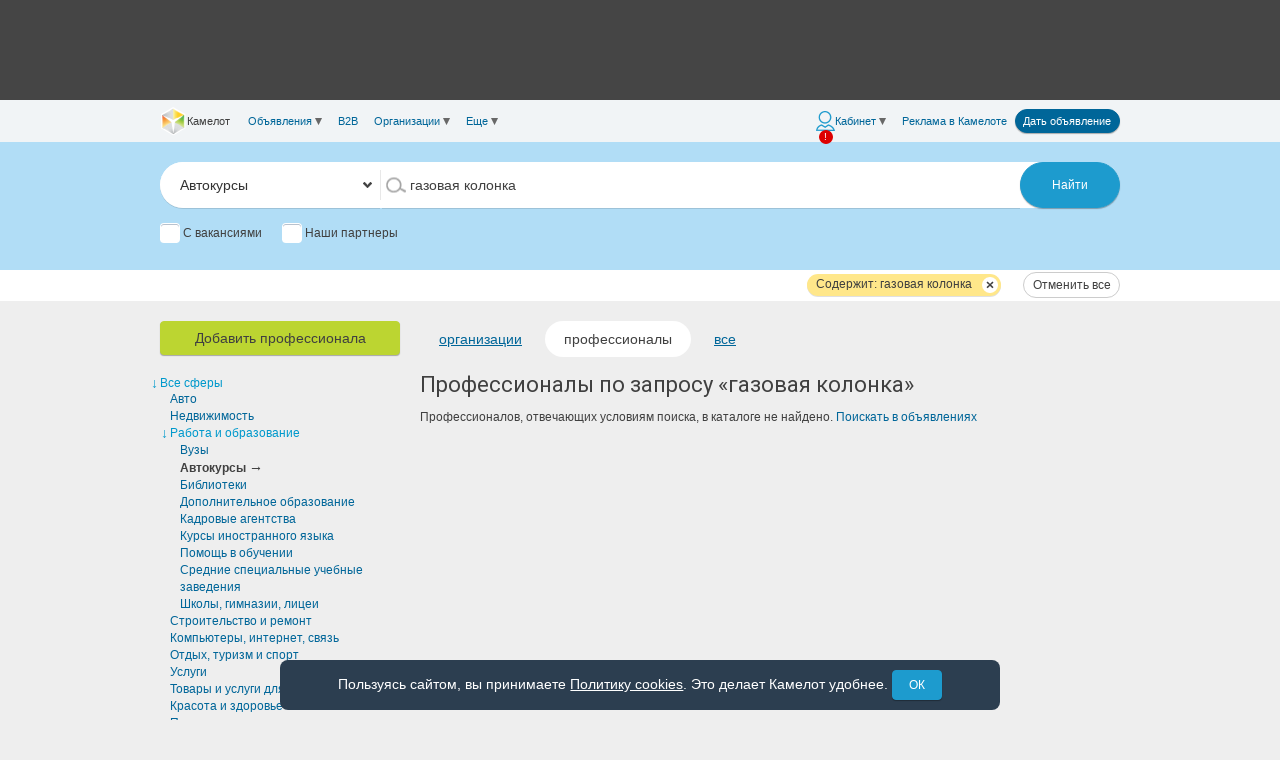

--- FILE ---
content_type: text/html;charset=UTF-8
request_url: https://www.cmlt.ru/profs--activId-52-query-%D0%B3%D0%B0%D0%B7%D0%BE%D0%B2%D0%B0%D1%8F+%D0%BA%D0%BE%D0%BB%D0%BE%D0%BD%D0%BA%D0%B0
body_size: 26826
content:
<!DOCTYPE HTML>
<html
prefix="og: http://ogp.me/ns#"
data-page-style="common"
class="ftpl "
data-canonical="/profs--activeId-52-query-%D0%B3%D0%B0%D0%B7%D0%BE%D0%B2%D0%B0%D1%8F+%D0%BA%D0%BE%D0%BB%D0%BE%D0%BD%D0%BA%D0%B0"
style="min-width: 990px;"
>
<head>
<!-- Google tag (gtag.js) GA4 G-4QNHD6JVDF-->
<script async src="https://www.googletagmanager.com/gtag/js?id=G-H8712THSG5"></script>
<script>
window.dataLayer = window.dataLayer || [];
function gtag() {
dataLayer.push(arguments);
}
var clientVersion = 'desktop';
if (clientVersion === 'mobile') {
var isMobile = /Mobile|mobile|Android|webOS|iPhone|iPad|iPod|BlackBerry|IEMobile|Opera Mini/i.test(navigator.userAgent);
var mobVer = '';
try {
mobVer = getCookie('mobVer');
} catch (e) {
}
if (!isMobile && !mobVer) {
clientVersion = 'desktop';
}
}
gtag('js', new Date());
gtag('config', 'G-H8712THSG5', {
IsLogged: 'Не авторизован',
Version: clientVersion,

}); // G-4QNHD6JVDF
</script>
<!-- End Google tag (gtag.js) GA4 -->
<!-- Google Tag Manager -->
<script>(function(w,d,s,l,i){w[l]=w[l]||[];w[l].push({'gtm.start':
new Date().getTime(),event:'gtm.js'});var f=d.getElementsByTagName(s)[0],
j=d.createElement(s),dl=l!='dataLayer'?'&l='+l:'';j.async=true;j.src=
'https://www.googletagmanager.com/gtm.js?id='+i+dl;f.parentNode.insertBefore(j,f);
})(window,document,'script','dataLayer','GTM-5W2CH3W');</script>
<!-- End Google Tag Manager -->
<meta name="viewport" content="width=990, initial-scale=1">

<meta charset="UTF-8"/>
<meta http-equiv="Content-Type" content="text/html; charset=UTF-8">
<meta http-equiv="X-UA-Compatible" content="IE=edge,chrome=1">

<title>«газовая колонка» — Поиск профессионалов Воронежа — Каталог Камелота</title>
<meta name="title" content="«газовая колонка» — Поиск профессионалов Воронежа — Каталог Камелота" />
<meta
name="description"
content="Специалисты по запросу «газовая колонка» в каталоге Камелота"
/>
<link
rel="canonical"
href="https://www.cmlt.ru/profs--activeId-52-query-%D0%B3%D0%B0%D0%B7%D0%BE%D0%B2%D0%B0%D1%8F+%D0%BA%D0%BE%D0%BB%D0%BE%D0%BD%D0%BA%D0%B0"
/>
<meta property="og:title" content="«газовая колонка» — Поиск профессионалов Воронежа — Каталог Камелота"/>
<meta property="og:description" content="Специалисты по запросу «газовая колонка» в каталоге Камелота"/>
<meta property="og:image" content="https://www.cmlt.ru/img/logo-160.jpg"/>
<meta property="og:type" content="website" />
<meta property="og:url" content="/profs--activeId-52-query-%D0%B3%D0%B0%D0%B7%D0%BE%D0%B2%D0%B0%D1%8F+%D0%BA%D0%BE%D0%BB%D0%BE%D0%BD%D0%BA%D0%B0" />


<link rel="image_src" href="https://www.cmlt.ru/img/logo-160.jpg" />
<meta name="twitter:card" content="summary"/>
<meta name="twitter:site" content="@cmlt_ru"/>
<meta name="twitter:domain" content="cmlt.ru"/>

<meta name="twitter:title" content="«газовая колонка» — Поиск профессионалов Воронежа — Каталог Камелота">
<meta name="twitter:description" content="Специалисты по запросу «газовая колонка» в каталоге Камелота" />
<meta name="twitter:image" content="https://www.cmlt.ru/img/logo-160.jpg"/>
<meta name="twitter:url" content="/profs--activeId-52-query-%D0%B3%D0%B0%D0%B7%D0%BE%D0%B2%D0%B0%D1%8F+%D0%BA%D0%BE%D0%BB%D0%BE%D0%BD%D0%BA%D0%B0"/>
<meta name="referrer" content="origin-when-crossorigin">

<meta name="apple-itunes-app" content="app-id=646370450">

<meta property="fb:pages" content="118849741503525" />

<link href="/css/normalize.css?v=328281" rel="stylesheet" type="text/css"/>
<link href="/css/helpers.css?v=7cac03" rel="stylesheet" type="text/css"/>
<link href="/css/common.css?v=df2766" rel="stylesheet" type="text/css"/>
<link href="/css/themes.css?v=00d1cb" rel="stylesheet" type="text/css"/>
<link href="/css/main.css?v=2c12c6" rel="stylesheet" type="text/css"/>
<!--[if IE]>
<link rel="stylesheet" type="text/css" href="/css/iefix.css?v=f8427e" />
<![endif]-->

<link href="/css/vendor-bundle.css?v=6cce2c" rel="stylesheet" type="text/css"/>
<link rel="stylesheet" href="https://www.cmlt.ru/js/adaptive/vue/global.css?v=f9fe5f" type="text/css">
<link rel="stylesheet" href="https://www.cmlt.ru/js/adaptive/vue/searchForm.css?v=0e46d5" type="text/css"><link rel="stylesheet" href="https://www.cmlt.ru/js/adaptive/vue/global-desktop.css?v=8dd38c" type="text/css">
<link rel="stylesheet" href="https://www.cmlt.ru/js/adaptive/vue/searchForm-desktop.css?v=fa6c49" type="text/css"><link rel="stylesheet" href="https://www.cmlt.ru/js/adaptive/vue/headerMenu.css?v=486def" type="text/css">
<link rel="stylesheet" href="https://www.cmlt.ru/js/adaptive/vue/headerMenu-desktop.css?v=359521" type="text/css"><link rel="icon" type="image/png" href="/favicon.png"><link rel="shortcut icon" type="image/x-icon" href="/favicon.ico"><script type="text/javascript">window.ru = {cmlt: {utils: {}}};</script>

<script>
function gbi(id){ return document.getElementById(id); }
function qs(q, c){ return (c || document).querySelector(q); }
function qsa(q, c){ return (c || document).querySelectorAll(q); }
</script>

<script>
(function(){
var ua = window.navigator.userAgent;
var ie = ~ua.indexOf('MSIE ') || ~ua.indexOf('Trident');
if(ie){
document.body.insertAdjacentHTML('afterbegin', [
'<script src="/js/vendor/polyfills/promise.js?v=675748"></'+'script>',
'<script src="/js/vendor/polyfills/fetch.js?v=e8bbc7"></'+'script>',
'<script src="/js/vendor/polyfills/assign.js?v=8c2d3a"></'+'script>',
'<script src="/js/vendor/polyfills/ie.js?v=a2cb37"></'+'script>',
].join(''));
}


var edge = ~ua.indexOf(' Edge/');
if(edge){
document.body.insertAdjacentHTML('afterbegin', [
'<script src="/js/vendor/polyfills/fetch.js?v=e8bbc7"></'+'script>',
].join(''));
}
})();
</script>

<script src="//www.cmlt.ru/files/assets/vuejs/vue.min.js"></script>
<script src="//www.cmlt.ru/files/assets/vuejs/vuex.min.js"></script>
<script src="//www.cmlt.ru/files/assets/vuejs/vue-resource.min.js"></script>
<script type="text/javascript" src="/js/vendor-bundle-top.js?v=83f73a"></script>

<script src="/js/adaptive/vue/global.min.js?v=1dc90e"></script>
<script type="text/javascript" src="/js/cmlt-bundle-top.js?v=360f61"></script>



<link rel=search href="/opensearch/opensearch.xml" title="Камелот" type="application/opensearchdescription+xml">

<!--[if IE 8]>
<script type="text/javascript">
ie = 8;
</script>
<![endif]-->

<script type="text/javascript">
(window.Image ? (new Image()) : document.createElement('img')).src = 'https://vk.com/rtrg?p=VK-RTRG-213498-69QIy';
</script>
<link
rel="stylesheet"
href="https://www.cmlt.ru/js/jquery-flexslider/flexslider.css"
/>
<script src="https://www.cmlt.ru/js/jquery-flexslider/jquery.flexslider.js?v=8c75b4"></script>

<!-- Yandex RTB и ADFOX-->
<script>window.yaContextCb = window.yaContextCb || []</script>
<script src="https://yandex.ru/ads/system/context.js" async></script>
</head>
<body data-os="other">

<script src="https://www.gstatic.com/firebasejs/7.14.1/firebase-app.js"></script>
<script src="https://www.gstatic.com/firebasejs/7.14.1/firebase-messaging.js"></script>

<!-- Google Tag Manager (noscript) -->
<noscript><iframe
src="https://www.googletagmanager.com/ns.html?id=GTM-5W2CH3W"
height="0"
width="0"
style="display:none;visibility:hidden"
></iframe></noscript>
<!-- End Google Tag Manager (noscript) -->
<!-- Yandex.Metrika counter -->
<script type="text/javascript">
(function (d, w, c) {
(w[c] = w[c] || []).push(function() {
try {
w.yaCounter15239674 = new Ya.Metrika({
id:15239674,
clickmap:true,
trackLinks:true,
accurateTrackBounce:true,

});
} catch(e) { }
});

var n = d.getElementsByTagName("script")[0],
s = d.createElement("script"),
f = function () { n.parentNode.insertBefore(s, n); };
s.type = "text/javascript";
s.async = true;
s.src = "https://mc.yandex.ru/metrika/watch.js";

if (w.opera == "[object Opera]") {
d.addEventListener("DOMContentLoaded", f, false);
} else { f(); }
})(document, window, "yandex_metrika_callbacks");
</script>
<noscript><div><img src="https://mc.yandex.ru/watch/15239674" style="position:absolute; left:-9999px;" alt="" /></div></noscript>
<!-- /Yandex.Metrika counter -->
<div style="height:0;"><!--noindex--><!-- begin of Top100 code --><img src="//counter.rambler.ru/top100.cnt?727637" alt="" width="1" height="1"/><!-- end of Top100 code --><!--/noindex--></div>
<a href="https://plus.google.com/103053071454038894573" rel="publisher"></a>
<!--noindex-->
<noscript>
<div id="javascript-disabled-msg">
<span>Для обеспечения корректной работы сайта включите JavaScript.</span>
</div>
</noscript>
<!--/noindex-->
<!--noindex-->
<div id="cookie-disabled-msg" class="cookie-msg" style="display:none;">
Для обеспечения корректной работы сайта включите Cookie.
</div>
<div id="cookie-notice-msg" class="cookie-msg" style="display:none;">
Пользуясь сайтом, вы принимаете <a href="https://www.cmlt.ru/docs/cookie-policy">Политику cookies</a>. Это
делает Камелот удобнее.
<button id="cookie-notice-ok-btn" class="shadow button">ОК</button>
</div>
<!--/noindex-->
<script>
(function () {
var msgDisabled = document.getElementById('cookie-disabled-msg');
var msgNotice = document.getElementById('cookie-notice-msg');
document.getElementById('cookie-notice-ok-btn').addEventListener('click', function (e) {
e.preventDefault();
try {
localStorage.setItem('cookie-notice-ok', '1');
} catch (e) {
console.warn('Не удалось сохранить в localStorage', e);
}
if (msgNotice) {
msgNotice.style.display = 'none';
}
});
var test = 'test-cookies-enabled=' + Math.random();
document.cookie = test;
if (!document.cookie.includes(test)) {
$('#cookie-disabled-msg').show();
if (msgDisabled) {
msgDisabled.style.display = 'block';
}
} else {
document.cookie = test + '; expires=Thu, 01 Jan 1970 00:00:00 GMT; path=/';
var cookieNotice = window.localStorage.getItem('cookie-notice-ok') || 0;
if (cookieNotice === 0) {
if (msgNotice) {
msgNotice.style.display = 'block';
}
}
}
})();
</script>
<div style="text-align:center;min-width: 990px;">
<div class="an-pic-top-container noprint">
<div id="an-pic-top"><div id="top-an-pics" style="height: 90px;"></div>

<script type="text/javascript">

var notForGoogleTop = false;

$('#top-an-pics').append('<div id="yandex_ad_R-A-419282-1" style="width: 728px; height: 90px; margin: 0 auto;"></div>');
window.yaContextCb.push(() => {
Ya.Context.AdvManager.render({
blockId: "R-A-419282-1",
renderTo: "yandex_ad_R-A-419282-1"
});
});
</script>
</div>
</div>
<div id="header" class="noprint">
<div id="header-menu" class="row collapse">
<div class="section">
<div
class="dib"
data-offcanvas-toggle="left"
><div class="header-hamburger topmenu-icon"></div></div>
<div id="header-left">
<div
id="menu-left"
data-offcanvas-menu="left"
>
<div class="header-menu-element">
<a id="header-menu-home"
class="header-menu-link"
href="https://www.cmlt.ru/"
>
<div
id="header-cmlt-logo-mini"

></div>
<div class="header-menu-home-text">Камелот</div>
</a>
</div><div class="header-menu-element">
<a
id="other-ads"
class="header-menu-link header-dropdown "
>Объявления<div class="link-dropdown"></div> </a>
<div id="menu-other-ans" class="header-popup">
<div class="header-back"></div>
<a
class="header-popup-link"
href="https://www.cmlt.ru/profile/post-an"
>Дать объявление</a>
<div class="header-popup-separator"></div>
<a
class="header-popup-link"
href="https://www.cmlt.ru/ads--rubric-9"
>Недвижимость</a>
<a
class="header-popup-link"
href="https://www.cmlt.ru/ads--rubric-7"
>Авто</a>
<a
class="header-popup-link"
href="https://www.cmlt.ru/ads--rubric-10"
>Работа</a>
<a
class="header-popup-link"
href="https://www.cmlt.ru/ads--rubric-8"
>Образование</a>
<a
class="header-popup-link"
href="https://www.cmlt.ru/ads--rubric-2493"
>Строительство и ремонт</a>
<a
class="header-popup-link"
href="https://www.cmlt.ru/ads--rubric-38"
>Оборудование и инструменты</a>
<a
class="header-popup-link"
href="https://www.cmlt.ru/ads--rubric-55"
>Перевозки, грузчики</a>
<a
class="header-popup-link"
href="https://www.cmlt.ru/ads--rubric-3"
>Все для дома, дачи, офиса</a>
<a
class="header-popup-link"
href="https://www.cmlt.ru/ads--rubric-2544"
>Бытовая техника, электроника</a>
<a
class="header-popup-link"
href="https://www.cmlt.ru/ads--rubric-2546"
>Отдых, увлечения, спорт</a>
<a
class="header-popup-link"
href="https://www.cmlt.ru/ads--rubric-2552"
>Красота, здоровье, одежда</a>
<a
class="header-popup-link"
href="https://www.cmlt.ru/ads--rubric-22"
>Детские товары</a>
<a
class="header-popup-link"
href="https://www.cmlt.ru/ads--rubric-6"
>Финансовые и юридические услуги</a>
<a
class="header-popup-link"
href="https://www.cmlt.ru/ads--rubric-12"
>Животные</a>
<a
class="header-popup-link"
href="https://www.cmlt.ru/ads--rubric-5"
>Контакты и общество</a>
<a
class="header-popup-link"
href="https://www.cmlt.ru/ads--rubric-2646"
>Знакомства, досуг</a>
<div class="header-popup-separator"></div>
<a
class="header-popup-link"
href="/ads"
>Все объявления</a>
<a
class="header-popup-link"
href="/ads--special-on"
>Спецпредложения</a>
<div class="header-popup-separator"></div>
<a
class="header-popup-link"
href="https://www.cmlt.ru/index-tags"
>Указатель</a>
</div>
</div><div class="header-menu-element">
<a
class="header-menu-link "
href="https://b2b.cmlt.ru/"
>B2B</a>
</div><div class="header-menu-element">
<a
class="header-menu-link header-dropdown topmenu-selected"
>Организации<div class="link-dropdown"></div></a>
<div class="header-popup">
<div class="header-back"></div>
<a
class="header-popup-link"
href="https://www.cmlt.ru/orgs"
>Организации</a>
<a
class="header-popup-link"
href="https://www.cmlt.ru/profs"
>Профессионалы</a>
</div>
</div><div class="header-menu-element">
<a id="other" class="header-menu-link header-dropdown ">
Еще<div class="link-dropdown"></div>
<div class="new-messages-more-count-box new-messages-container">
<div class="new-messages-news-count new-messages-icon active" style="display: none;"></div>
</div>
</a>
<div id="menu-other" class="header-popup">
<div class="header-back"></div>
<a
class="header-popup-link"
href="https://www.cmlt.ru/company/issues"
>Газеты</a>
<div class="header-popup-separator"></div>
<div class="header-popup-title">Спецпроекты</div>
<div class="header-popup-submenu">
<a
class="header-popup-link"
href="https://www.cmlt.ru/company/promo/competitions"
>Конкурсы от Камелота</a>
<a
class="header-popup-link"
href="http://tv.cmlt.tv/"
>Телепрограмма</a>
</div>
<div class="header-popup-separator"></div>
<div class="header-popup-title">Компания Камелот</div>
<div class="header-popup-submenu">
<a
class="header-popup-link"
href="https://www.cmlt.ru/company/contacts"
>Контакты</a>
<a
class="header-popup-link no-hover"
href="https://www.cmlt.ru/company/news"
>
<div class="inline-block yes-hover">Новости</div>
</a>
<a
class="header-popup-link"
href="https://www.cmlt.ru/camvor/vacancy"
>Вакансии в Камелоте</a>
<a
class="header-popup-link"
href="https://www.cmlt.ru/company/"
>О компании</a>
</div>
<div class="header-popup-separator"></div>
<a
class="header-popup-link"
href="https://www.cmlt.ru/docs/agreement"
>Пользовательское соглашение</a>
<a
class="header-popup-link"
href="https://www.cmlt.ru/docs/offer"
>Договор оферты</a>
<a
class="header-popup-link"
href="https://www.cmlt.ru/help"
>Помощь</a>
</div>
</div><script id="menu-items-json" type="text/json">[{
"isHome": true,
"link": "https://www.cmlt.ru/",
"title": "Камелот",
"isSmall": false,
"id": "header-menu-home"
},{
"isSelected": false,
"link": "",
"title": "Объявления",
"submenu": [{
"link": "https://www.cmlt.ru/profile/post-an",
"title": "Дать объявление"
},{
"isSeparator": true
},{
"link": "https://www.cmlt.ru/ads--rubric-9",
"title": "Недвижимость"
},{
"link": "https://www.cmlt.ru/ads--rubric-7",
"title": "Авто"
},{
"link": "https://www.cmlt.ru/ads--rubric-10",
"title": "Работа"
},{
"link": "https://www.cmlt.ru/ads--rubric-8",
"title": "Образование"
},{
"link": "https://www.cmlt.ru/ads--rubric-2493",
"title": "Строительство и ремонт"
},{
"link": "https://www.cmlt.ru/ads--rubric-38",
"title": "Оборудование и инструменты"
},{
"link": "https://www.cmlt.ru/ads--rubric-55",
"title": "Перевозки, грузчики"
},{
"link": "https://www.cmlt.ru/ads--rubric-3",
"title": "Все для дома, дачи, офиса"
},{
"link": "https://www.cmlt.ru/ads--rubric-2544",
"title": "Бытовая техника, электроника"
},{
"link": "https://www.cmlt.ru/ads--rubric-2546",
"title": "Отдых, увлечения, спорт"
},{
"link": "https://www.cmlt.ru/ads--rubric-2552",
"title": "Красота, здоровье, одежда"
},{
"link": "https://www.cmlt.ru/ads--rubric-22",
"title": "Детские товары"
},{
"link": "https://www.cmlt.ru/ads--rubric-6",
"title": "Финансовые и юридические услуги"
},{
"link": "https://www.cmlt.ru/ads--rubric-12",
"title": "Животные"
},{
"link": "https://www.cmlt.ru/ads--rubric-5",
"title": "Контакты и общество"
},{
"link": "https://www.cmlt.ru/ads--rubric-2646",
"title": "Знакомства, досуг"
},{
"isSeparator": true
},{
"link": "/ads",
"title": "Все объявления"
},{
"link": "/ads--special-on",
"title": "Спецпредложения"
},{
"isSeparator": true
},{
"link": "https://www.cmlt.ru/index-tags",
"title": "Указатель"
}]},{
"isSelected": false,
"link": "https://b2b.cmlt.ru/",
"title": "B2B"
},{
"isSelected": true,
"link": "",
"title": "Организации",
"submenu": [{
"link": "https://www.cmlt.ru/orgs",
"title": "Организации"
},{
"link": "https://www.cmlt.ru/profs",
"title": "Профессионалы"
}]
},{
"isSelected": false,
"link": "",
"title": "Еще",
"id": "other",
"subid": "menu-other",
"badge": {
"name": "totalNews",
"max": 10,
"type": "red"
},
"submenu": [{
"link": "https://www.cmlt.ru/company/issues",
"title": "Газеты"
},{
"isSeparator": true
},{
"subheader": "Спецпроекты",
"submenu": [

{
"link": "https://www.cmlt.ru/company/promo/competitions",
"title": "Конкурсы от Камелота"
},{
"link": "http://tv.cmlt.tv/",
"title": "Телепрограмма"
}]
},{
"isSeparator": true
},{
"subheader": "Компания Камелот",
"submenu": [{
"link": "https://www.cmlt.ru/company/contacts",
"title": "Контакты"
},{
"link": "https://www.cmlt.ru/company/news",
"title": "Новости",
"id": "menu-item-news",
"badge": {
"name": "totalNews",
"max": 10
}
},{
"link": "https://www.cmlt.ru/camvor/vacancy",
"title": "Вакансии в Камелоте"
},{
"link": "https://www.cmlt.ru/company/",
"title": "О компании"
}]
},{
"isSeparator": true
},{
"link": "https://www.cmlt.ru/docs/agreement",
"title": "Пользовательское соглашение"
},{
"link": "https://www.cmlt.ru/docs/offer",
"title": "Договор оферты"
},{
"link": "https://www.cmlt.ru/help",
"title": "Помощь"
}]
}]</script>
</div>
</div><div id="header-right">
<div id="menu-right">
<!--noindex--><div class="header-menu-element">
<a
id="header-cmlt-user-link"
class="header-cmlt-cabinet-link topmenu-icon header-menu-link header-dropdown  header-cmlt-not-logged"
data-offcanvas-toggle="right"
>
<span class="topmenu-item-text">Кабинет</span>
<div class="link-dropdown"></div>
<div class="new-messages-container">
<div class="new-messages-icon active">!</div>
</div>
</a>
<div id="header-cmlt-user-slide-div" class="header-popup" data-offcanvas-menu="right">
<div class="header-popup-info">
<div class="h3 p">Хотите иметь доступ к&nbsp;полезным функциям сайта Камелот?</div>

<div class="">Чтобы работать на&nbsp;сайте было быстрее и&nbsp;удобнее, <a href="/login">войдите</a> или <a href="/register">зарегистрируйтесь</a>. Вот 10&nbsp;дополнительных возможностей для решения ваших задач:</div>
<div class="header-popup-info-carousel p">
<div class="slides">
<div class="header-popup-info-carousel-item">
<div class="header-popup-info-carousel-block">
<div class="header-popup-info-carousel-icon">
<img
src="/img/paladin/not-logged/bloknot.png"
alt=""
class="header-popup-info-carousel-image"
>
</div>
<div class="header-popup-info-carousel-text">Сохранять нужные объявления в&nbsp;Блокноте</div>
</div><div class="header-popup-info-carousel-spacer"></div><div class="header-popup-info-carousel-block">
<div class="header-popup-info-carousel-icon">
<img
src="/img/paladin/not-logged/podpiski.png"
alt=""
class="header-popup-info-carousel-image"
>
</div>
<div class="header-popup-info-carousel-text">Подписаться на&nbsp;новые объявления</div>
</div>
</div>
<div class="header-popup-info-carousel-item">
<div class="header-popup-info-carousel-block">
<div class="header-popup-info-carousel-icon">
<img
src="/img/paladin/not-logged/sinhronizatziya.png"
alt=""
class="header-popup-info-carousel-image"
>
</div>
<div class="header-popup-info-carousel-text">Синхронизировать личные настройки сайта для работы на&nbsp;любом из&nbsp;устройств</div>
</div><div class="header-popup-info-carousel-spacer"></div><div class="header-popup-info-carousel-block">
<div class="header-popup-info-carousel-icon">
<img
src="/img/paladin/not-logged/obyavleniya.png"
alt=""
class="header-popup-info-carousel-image"
>
</div>
<div class="header-popup-info-carousel-text">Размещать свои объявления</div>
</div>
</div>
<div class="header-popup-info-carousel-item">
<div class="header-popup-info-carousel-block">
<div class="header-popup-info-carousel-icon">
<img
src="/img/paladin/not-logged/opoveschenya.png"
alt=""
class="header-popup-info-carousel-image"
>
</div>
<div class="header-popup-info-carousel-text">Первыми получать информацию о&nbsp;наших скидках</div>
</div><div class="header-popup-info-carousel-spacer"></div><div class="header-popup-info-carousel-block">
<div class="header-popup-info-carousel-icon">
<img
src="/img/paladin/not-logged/ozenki.png"
alt=""
class="header-popup-info-carousel-image"
>
</div>
<div class="header-popup-info-carousel-text">Ставить оценки и&nbsp;писать отзывы о&nbsp;других пользователях, чтобы оценить качество их&nbsp;предложений</div>
</div>
</div>
<div class="header-popup-info-carousel-item">
<div class="header-popup-info-carousel-block">
<div class="header-popup-info-carousel-icon">
<img
src="/img/paladin/not-logged/zhaloby.png"
alt=""
class="header-popup-info-carousel-image"
>
</div>
<div class="header-popup-info-carousel-text">Жаловаться на&nbsp;других пользователей в&nbsp;случае их&nbsp;неправомерной деятельности</div>
</div><div class="header-popup-info-carousel-spacer"></div><div class="header-popup-info-carousel-block">
<div class="header-popup-info-carousel-icon">
<img
src="/img/paladin/not-logged/pozhelanya.png"
alt=""
class="header-popup-info-carousel-image"
>
</div>
<div class="header-popup-info-carousel-text">Оценивать работу сайта и&nbsp;оставлять пожелания для его улучшения</div>
</div>
</div>
<div class="header-popup-info-carousel-item">
<div class="header-popup-info-carousel-block">
<div class="header-popup-info-carousel-icon">
<img
src="/img/paladin/not-logged/soobschenya.png"
alt=""
class="header-popup-info-carousel-image"
>
</div>
<div class="header-popup-info-carousel-text">Обмениваться сообщениями, переписываться с&nbsp;другими пользователями</div>
</div><div class="header-popup-info-carousel-spacer"></div><div class="header-popup-info-carousel-block">
<div class="header-popup-info-carousel-icon">
<img
src="/img/paladin/not-logged/rozygrysh.png"
alt=""
class="header-popup-info-carousel-image"
>
</div>
<div class="header-popup-info-carousel-text">Участвовать в&nbsp;розыгрышах компании</div>
</div>
</div>
</div>
</div>
<div class="p tac">
<a href="/register?plusesUp=on">Все преимущества</a>
</div>
<link
rel="stylesheet"
href="https://www.cmlt.ru/js/jquery-flexslider/flexslider.css?v=4d9111"
>
<script src="https://www.cmlt.ru/js/jquery-flexslider/jquery.flexslider.js?v=8c75b4"></script>
<script>
$(function(){
$('.header-popup-info-carousel').flexslider({
animation: 'slide',
pauseOnHover: true,
selector: '.slides .header-popup-info-carousel-item',
controlNav: false,
keyboard: false,
itemMargin: 20
});
});
</script>
</div>
<div class="header-popup-menu">
<div class="header-popup-title">Ваш аккаунт</div>
<a
class="header-popup-link"
href="https://www.cmlt.ru/profile"
>
<div class="inline-block">Настройки аккаунта</div>
</a>
<a
class="header-popup-link"
href="https://www.cmlt.ru/profile/contractors"
>
<div class="inline-block yes-hover">Кошелек</div>
</a>
<div class="header-popup-separator"></div>
<a
class="header-popup-link"
href="https://www.cmlt.ru/profile/post-an"
>Дать объявление</a>
<a
class="header-popup-link no-hover"
href="https://www.cmlt.ru/profile/manage-messages"
>
<div class="inline-block yes-hover">Сообщения</div>
</a>
<a
class="header-popup-link no-hover"
href="https://www.cmlt.ru/profile/ans--goodsReg-all"
>
<div class="inline-block yes-hover">Мои объявления</div>
</a>
<a class="header-popup-link no-hover" href="https://www.cmlt.ru/profile/ratings">
<div class="inline-block yes-hover">Отзывы</div>
</a>
<a
class="header-popup-link"
href="https://www.cmlt.ru/profile/shop"
>Мегамаркет</a>

<a
class="header-popup-link no-hover"
href="https://www.cmlt.ru/profile/notepad/ans"
>
<div class="inline-block yes-hover">Блокнот</div>
<span id="notepadCount" class="comment"></span>
</a>
<div id="notepad-sync" class="questionDialog">
<div style="padding-left:90px">
В блокноте есть записи, не связанные с вашим аккаунтом. Что с ними сделать?<br/>
</div>
<div class="sync_btn">
<form name="syncNotepadForm" method="POST" action="/profile/notepad/sync"><input type="hidden" name="mode" value="cancel"><input type="submit" value="Отложить решение"></form></div>
<div class="sync_btn">
<form name="syncNotepadForm" method="POST" action="/profile/notepad/sync"><input type="hidden" name="mode" value="save-local"><input type="submit" value="Сохранить"></form></div>
<div class="sync_btn">
<form name="syncNotepadForm" method="POST" action="/profile/notepad/sync"><input type="hidden" name="mode" value="clear-local"><input type="submit" value="Удалить"></form></div>
</div>
<a
class="header-popup-link"
href="https://www.cmlt.ru/profile/show-saved-filters"
>
<div class="inline-block yes-hover">Подписки</div>
</a>
<a
class="header-popup-link"
href="https://www.cmlt.ru/profile/show-ans-history"
>История просмотров</a>
<div class="header-popup-separator"></div>

<a id="header-login" class="header-popup-link" href="/login?origURL=https%3a%2f%2fwww.cmlt.ru%2fprofs--activId-52-query-%25D0%25B3%25D0%25B0%25D0%25B7%25D0%25BE%25D0%25B2%25D0%25B0%25D1%258F%2b%25D0%25BA%25D0%25BE%25D0%25BB%25D0%25BE%25D0%25BD%25D0%25BA%25D0%25B0">
Вход
<div class="new-messages-container">
<div class="new-messages-icon active">!</div>
</div>
</a>
<a class="header-popup-link" href="https://www.cmlt.ru/register?origURL=https%3a%2f%2fwww.cmlt.ru%2fprofs--activId-52-query-%25D0%25B3%25D0%25B0%25D0%25B7%25D0%25BE%25D0%25B2%25D0%25B0%25D1%258F%2b%25D0%25BA%25D0%25BE%25D0%25BB%25D0%25BE%25D0%25BD%25D0%25BA%25D0%25B0">Регистрация</a>
</div>
</div>
</div><!--/noindex--><div class="header-menu-element header-menu-reclama">
<a
class="header-menu-link "
href="https://www.cmlt.ru/company/reclama"
>Реклама<span class="header-menu-reclama-cmlt"> в&nbsp;Камелоте</span></a>
</div><div class="header-menu-element">
<a
class="header-cmlt-post-an"
href="https://www.cmlt.ru/profile/post-an"
>Дать объявление</a>
</div></div>
</div>
</div>
</div>



<script id="menu-user-json" type="text/json">
[{
"title": "Кабинет",
"link": "",
"icon": "profile",
"promo": true,
"badge": {
"name": "countProfileOrReg",
"value": "!",
"type": "red"
},
"submenu": [
{
"collaborator": ""
},
{
"subheader": "Ваш аккаунт"
}, {
"link": "https://www.cmlt.ru/profile",
"title": "Настройки аккаунта",
"badge": {
"name": "countProfile",
"value": "!"
}
}, {
"link": "https://www.cmlt.ru/profile/contractors",
"title": "Кошелек",
"badge": {
"name": "countBonus",
"max": 1000
}
}, {
"isSeparator": true
}, {
"link": "https://www.cmlt.ru/profile/post-an",
"title": "Дать объявление"
}, {
"link": "https://www.cmlt.ru/profile/manage-messages",
"title": "Сообщения",
"badge": {
"name": "totalUser",
"max": 1000
}
}, {
"link": "https://www.cmlt.ru/profile/ans--goodsReg-all",
"title": "Мои объявления",
"badge": {
"name": "totalAd",
"max": 1000
}
}, {
"link": "https://www.cmlt.ru/profile/ratings",
"title": "Отзывы",
"badge": {
"name": "totalRating",
"max": 1000
}
}, {
"link": "https://www.cmlt.ru/profile/shop",
"title": "Мегамаркет"
}, {
"link": "https://www.cmlt.ru/profile/notepad/ans",
"title": "Блокнот"
}, {
"link": "https://www.cmlt.ru/profile/show-saved-filters",
"title": "Подписки",
"badge": {
"name": "countTelegramError",
"value": "!"
}
}, {
"link": "https://www.cmlt.ru/profile/show-ans-history",
"title": "История просмотров"
}, {
"isSeparator": true
}, {
"link": "/login?origURL=https%3a%2f%2fwww.cmlt.ru%2fprofs--activId-52-query-%25D0%25B3%25D0%25B0%25D0%25B7%25D0%25BE%25D0%25B2%25D0%25B0%25D1%258F%2b%25D0%25BA%25D0%25BE%25D0%25BB%25D0%25BE%25D0%25BD%25D0%25BA%25D0%25B0",
"title": "Вход"
}, {
"link": "https://www.cmlt.ru/register?origURL=https%3a%2f%2fwww.cmlt.ru%2fprofs--activId-52-query-%25D0%25B3%25D0%25B0%25D0%25B7%25D0%25BE%25D0%25B2%25D0%25B0%25D1%258F%2b%25D0%25BA%25D0%25BE%25D0%25BB%25D0%25BE%25D0%25BD%25D0%25BA%25D0%25B0",
"title": "Регистрация",
"id": "menu-reg-link",
"badge": {
"name": "needReg",
"value": "!",
"type": "red"
}
}]
}]
</script>

<script>
(function(){
if(!ru.cmlt.vars){
ru.cmlt.vars = {};
}
ru.cmlt.vars.isLogged = false;
})();
</script>

<script src="/js/adaptive/vue/headerMenu.min.js?v=c6e41a"></script></div>

<!--noindex-->
<script id="searchFormData" type="text/json">
{"isSavedFilterTelegramNeed":false,"isIntranet":false,"notExactSearch":"","spellText":"","frontMode":"desktop","topRubricId":0,"selectedEmpty":true,"rubricEmpty":true,"rubric1Empty":true,"queryString":"газовая колонка","clientIsPaid":false,"contentPlaceholderSelector":"#content + .content-placeholder","dinamycAdsLoading":true,"isB2b":"false","filtersManager":{"isAdsRubric":false,"adsCount":0,"ajaxParams":{"apiVersion":"latest"},"dependencies":[{"propertyCode":"model","mainPropertyCode":"mark"},{"propertyCode":"pub","mainPropertyCode":"source","mainPropertyValues":["paper"]},{"propertyCode":"period","mainPropertyCode":"source","mainPropertyValues":["site",""]},{"propertyCode":"cityDistrict","mainPropertyCode":"locality","mainPropertyValues":["Воронеж г."]}],"withoutFiltersPanel":false,"locationManager":{"ajaxParams":{"apiVersion":"latest","rubric":0},"mapManager":{"withGeo":false,"jsonData":""},"selectedTitle":"Воронежская обл.","defaultLocationName":"Воронежская обл.","quicklinks":[{"id":"0","title":"Воронеж","data":{"region":"","locality":"Воронеж г."},"selected":false},{"id":"1","title":"Воронежская обл.","data":{"region":""},"selected":true},{"id":"2","title":"Все регионы","data":{"region":"all"},"selected":false},{"id":"3","title":"Вне Воронежа","data":{"region":"","locality":"-Воронеж г."},"selected":false},{"id":"4","title":"Вне Воронежской обл.","data":{"region":"-1360000000000000"},"selected":false},{"id":"5","title":"За рубежом","data":{"abroad":true},"selected":false}],"locationSelect":{"options":[[{"value":"all","title":"Все регионы"},{"value":"","title":"Воронежская обл."},{"value":"1010000000000000","title":"Адыгея"},{"value":"1040000000000000","title":"Алтай"},{"value":"1220000000000000","title":"Алтайский край"},{"value":"1280000000000000","title":"Амурская обл."},{"value":"1290000000000000","title":"Архангельская обл."},{"value":"1300000000000000","title":"Астраханская обл."},{"value":"1020000000000000","title":"Башкортостан"},{"value":"1310000000000000","title":"Белгородская обл."},{"value":"1320000000000000","title":"Брянская обл."},{"value":"1030000000000000","title":"Бурятия"},{"value":"1330000000000000","title":"Владимирская обл."},{"value":"1340000000000000","title":"Волгоградская обл."},{"value":"1350000000000000","title":"Вологодская обл."},{"value":"","title":"Воронежская обл."},{"value":"1050000000000000","title":"Дагестан"},{"value":"1930000000000000","title":"Донецкая Народная Республика"},{"value":"1790000000000000","title":"Еврейская автономная обл."},{"value":"1750000000000000","title":"Забайкальский край"},{"value":"1370000000000000","title":"Ивановская обл."},{"value":"1060000000000000","title":"Ингушетия"},{"value":"1380000000000000","title":"Иркутская обл."},{"value":"1070000000000000","title":"Кабардино-Балкария"},{"value":"1390000000000000","title":"Калининградская обл."},{"value":"1080000000000000","title":"Калмыкия"},{"value":"1400000000000000","title":"Калужская обл."},{"value":"1410000000000000","title":"Камчатский край"},{"value":"1090000000000000","title":"Карачаево-Черкесия"},{"value":"1100000000000000","title":"Карелия"},{"value":"1420000000000000","title":"Кемеровская обл."},{"value":"1430000000000000","title":"Кировская обл."},{"value":"1110000000000000","title":"Коми"},{"value":"1440000000000000","title":"Костромская обл."},{"value":"1230000000000000","title":"Краснодарский край"},{"value":"1240000000000000","title":"Красноярский край"},{"value":"1910000000000000","title":"Крым"},{"value":"1450000000000000","title":"Курганская обл."},{"value":"1460000000000000","title":"Курская обл."},{"value":"1470000000000000","title":"Ленинградская обл."},{"value":"1480000000000000","title":"Липецкая обл."},{"value":"1940000000000000","title":"Луганская Народная Республика"},{"value":"1490000000000000","title":"Магаданская обл."},{"value":"1120000000000000","title":"Марий Эл"},{"value":"1130000000000000","title":"Мордовия"},{"value":"1770000000000000","title":"Москва г."},{"value":"1500000000000000","title":"Московская обл."},{"value":"1510000000000000","title":"Мурманская обл."},{"value":"1830000000000000","title":"Ненецкий АО"},{"value":"1520000000000000","title":"Нижегородская обл."},{"value":"1530000000000000","title":"Новгородская обл."},{"value":"1540000000000000","title":"Новосибирская обл."},{"value":"1550000000000000","title":"Омская обл."},{"value":"1560000000000000","title":"Оренбургская обл."},{"value":"1570000000000000","title":"Орловская обл."},{"value":"1580000000000000","title":"Пензенская обл."},{"value":"1590000000000000","title":"Пермский край"},{"value":"1250000000000000","title":"Приморский край"},{"value":"1600000000000000","title":"Псковская обл."},{"value":"1610000000000000","title":"Ростовская обл."},{"value":"1620000000000000","title":"Рязанская обл."},{"value":"1630000000000000","title":"Самарская обл."},{"value":"1780000000000000","title":"Санкт-Петербург г."},{"value":"1640000000000000","title":"Саратовская обл."},{"value":"1140000000000000","title":"Саха (Якутия)"},{"value":"1650000000000000","title":"Сахалинская обл."},{"value":"1660000000000000","title":"Свердловская обл."},{"value":"1920000000000000","title":"Севастополь г."},{"value":"1150000000000000","title":"Северная Осетия - Алания"},{"value":"1670000000000000","title":"Смоленская обл."},{"value":"1260000000000000","title":"Ставропольский край"},{"value":"1680000000000000","title":"Тамбовская обл."},{"value":"1160000000000000","title":"Татарстан"},{"value":"1690000000000000","title":"Тверская обл."},{"value":"1700000000000000","title":"Томская обл."},{"value":"1710000000000000","title":"Тульская обл."},{"value":"1170000000000000","title":"Тыва"},{"value":"1720000000000000","title":"Тюменская обл."},{"value":"1180000000000000","title":"Удмуртия"},{"value":"1730000000000000","title":"Ульяновская обл."},{"value":"1270000000000000","title":"Хабаровский край"},{"value":"1190000000000000","title":"Хакасия"},{"value":"1860000000000000","title":"Ханты-Мансийский AO - Югра"},{"value":"1950000000000000","title":"Херсонская обл."},{"value":"1740000000000000","title":"Челябинская обл."},{"value":"1200000000000000","title":"Чечня"},{"value":"1210000000000000","title":"Чувашия"},{"value":"1870000000000000","title":"Чукотский АО"},{"value":"1890000000000000","title":"Ямало-Ненецкий АО"},{"value":"1760000000000000","title":"Ярославская обл."},{"value":"3000000000000000","title":"Беларусь"},{"value":"4000000000000000","title":"Казахстан"},{"value":"5000000000000000","title":"Абхазия"},{"value":"6000000000000000","title":"Молдова"},{"value":"7000000000000000","title":"Таджикистан"},{"value":"8000000000000000","title":"Грузия"},{"value":"A000000000000000","title":"Латвия"},{"value":"B000000000000000","title":"Узбекистан"},{"value":"C000000000000000","title":"Армения"},{"value":"D000000000000000","title":"Болгария"},{"value":"E000000000000000","title":"Великобритания"},{"value":"F000000000000000","title":"Греция"},{"value":"G000000000000000","title":"Египет"},{"value":"H000000000000000","title":"Италия"},{"value":"I000000000000000","title":"Испания"},{"value":"J000000000000000","title":"Кипр"},{"value":"K000000000000000","title":"Словакия"},{"value":"L000000000000000","title":"Таиланд"},{"value":"M000000000000000","title":"Турция"},{"value":"N000000000000000","title":"Франция"},{"value":"O000000000000000","title":"Хорватия"},{"value":"P000000000000000","title":"Черногория"},{"value":"Q000000000000000","title":"Чехия"},{"value":"R000000000000000","title":"Панама"},{"value":"S000000000000000","title":"Германия"},{"value":"T000000000000000","title":"США"},{"value":"U000000000000000","title":"Киргызстан"},{"value":"V000000000000000","title":"Азербайджан"},{"value":"W000000000000000","title":"Финляндия"},{"value":"-1360000000000000","title":"Вне Воронежской области"}],[{"value":"","title":"Все населенные пункты"},{"value":"Воронеж г.","title":"Воронеж"},{"value":"Анна пгт, Аннинский р-н","title":"Анна"},{"value":"Бобров г., Бобровский р-н","title":"Бобров"},{"value":"Богучар г., Богучарский р-н","title":"Богучар"},{"value":"Борисоглебск г., Борисоглебский р-н","title":"Борисоглебск"},{"value":"Бутурлиновка г., Бутурлиновский р-н","title":"Бутурлиновка"},{"value":"Верхний Мамон с., Верхнемамонский р-н","title":"Верхний Мамон"},{"value":"Верхняя Хава с., Верхнехавский р-н","title":"Верхняя Хава"},{"value":"Воробьевка с., Воробьевский р-н","title":"Воробьевка"},{"value":"Воронеж г.","title":"Воронеж"},{"value":"Грибановский пгт, Грибановский р-н","title":"Грибановский"},{"value":"Калач г., Калачеевский р-н","title":"Калач"},{"value":"Каменка пгт, Каменский р-н","title":"Каменка"},{"value":"Кантемировка рп, Кантемировский р-н","title":"Кантемировка"},{"value":"Каширское с., Каширский р-н","title":"Каширское"},{"value":"Лиски г., Лискинский р-н","title":"Лиски"},{"value":"Нижнедевицк с., Нижнедевицкий р-н","title":"Нижнедевицк"},{"value":"Новая Усмань с., Новоусманский р-н","title":"Новая Усмань"},{"value":"Нововоронеж г.","title":"Нововоронеж"},{"value":"Новохоперск г., Новохоперский р-н","title":"Новохоперск"},{"value":"Ольховатка рп, Ольховатский р-н","title":"Ольховатка"},{"value":"Острогожск г., Острогожский р-н","title":"Острогожск"},{"value":"Павловск г., Павловский р-н","title":"Павловск"},{"value":"Панино рп, Панинский р-н","title":"Панино"},{"value":"Петропавловка с., Петропавловский р-н","title":"Петропавловка"},{"value":"Поворино г., Поворинский р-н","title":"Поворино"},{"value":"Подгоренский пгт, Подгоренский р-н","title":"Подгоренский"},{"value":"Рамонь рп, Рамонский р-н","title":"Рамонь"},{"value":"Репьевка с., Репьевский р-н","title":"Репьевка"},{"value":"Россошь г., Россошанский р-н","title":"Россошь"},{"value":"Семилуки г., Семилукский р-н","title":"Семилуки"},{"value":"Таловая рп, Таловский р-н","title":"Таловая"},{"value":"Терновка с., Терновский р-н","title":"Терновка"},{"value":"Хохольский рп, Хохольский р-н","title":"Хохольский"},{"value":"Эртиль г., Эртильский р-н","title":"Эртиль"},{"value":"-Воронеж г.","title":"Вне Воронежа"}],[{"value":"","title":""}]],"selected":[[""],[""],[""]]},"isMap":false},"tyreCalculator":{"diameterCode":"tyreDiameter","sectionCode":"tyreSection","widthCode":"tyreWidth"},"generalFilters":[{"name":"withJob","type":"checkbox","label":"С вакансиями","specialFilter":false,"value":"on","reversal":false,"disabled":false,"forIntranet":false,"hint":""},{"name":"partner","type":"checkbox","label":"Наши партнеры","specialFilter":false,"value":"on","reversal":false,"disabled":false,"forIntranet":false,"hint":""}],"locationFilters":[{"name":"goodsReg","type":"select","specialFilter":true,"label":"Регион","values":[{"id":"","value":"Воронежская обл."},{"id":"1010000000000000","value":"Адыгея"},{"id":"1040000000000000","value":"Алтай"},{"id":"1220000000000000","value":"Алтайский край"},{"id":"1280000000000000","value":"Амурская обл."},{"id":"1290000000000000","value":"Архангельская обл."},{"id":"1300000000000000","value":"Астраханская обл."},{"id":"1020000000000000","value":"Башкортостан"},{"id":"1310000000000000","value":"Белгородская обл."},{"id":"1320000000000000","value":"Брянская обл."},{"id":"1030000000000000","value":"Бурятия"},{"id":"1330000000000000","value":"Владимирская обл."},{"id":"1340000000000000","value":"Волгоградская обл."},{"id":"1350000000000000","value":"Вологодская обл."},{"id":"","value":"Воронежская обл."},{"id":"1050000000000000","value":"Дагестан"},{"id":"1930000000000000","value":"Донецкая Народная Республика"},{"id":"1790000000000000","value":"Еврейская автономная обл."},{"id":"1750000000000000","value":"Забайкальский край"},{"id":"1370000000000000","value":"Ивановская обл."},{"id":"1060000000000000","value":"Ингушетия"},{"id":"1380000000000000","value":"Иркутская обл."},{"id":"1070000000000000","value":"Кабардино-Балкария"},{"id":"1390000000000000","value":"Калининградская обл."},{"id":"1080000000000000","value":"Калмыкия"},{"id":"1400000000000000","value":"Калужская обл."},{"id":"1410000000000000","value":"Камчатский край"},{"id":"1090000000000000","value":"Карачаево-Черкесия"},{"id":"1100000000000000","value":"Карелия"},{"id":"1420000000000000","value":"Кемеровская обл."},{"id":"1430000000000000","value":"Кировская обл."},{"id":"1110000000000000","value":"Коми"},{"id":"1440000000000000","value":"Костромская обл."},{"id":"1230000000000000","value":"Краснодарский край"},{"id":"1240000000000000","value":"Красноярский край"},{"id":"1910000000000000","value":"Крым"},{"id":"1450000000000000","value":"Курганская обл."},{"id":"1460000000000000","value":"Курская обл."},{"id":"1470000000000000","value":"Ленинградская обл."},{"id":"1480000000000000","value":"Липецкая обл."},{"id":"1940000000000000","value":"Луганская Народная Республика"},{"id":"1490000000000000","value":"Магаданская обл."},{"id":"1120000000000000","value":"Марий Эл"},{"id":"1130000000000000","value":"Мордовия"},{"id":"1770000000000000","value":"Москва г."},{"id":"1500000000000000","value":"Московская обл."},{"id":"1510000000000000","value":"Мурманская обл."},{"id":"1830000000000000","value":"Ненецкий АО"},{"id":"1520000000000000","value":"Нижегородская обл."},{"id":"1530000000000000","value":"Новгородская обл."},{"id":"1540000000000000","value":"Новосибирская обл."},{"id":"1550000000000000","value":"Омская обл."},{"id":"1560000000000000","value":"Оренбургская обл."},{"id":"1570000000000000","value":"Орловская обл."},{"id":"1580000000000000","value":"Пензенская обл."},{"id":"1590000000000000","value":"Пермский край"},{"id":"1250000000000000","value":"Приморский край"},{"id":"1600000000000000","value":"Псковская обл."},{"id":"1610000000000000","value":"Ростовская обл."},{"id":"1620000000000000","value":"Рязанская обл."},{"id":"1630000000000000","value":"Самарская обл."},{"id":"1780000000000000","value":"Санкт-Петербург г."},{"id":"1640000000000000","value":"Саратовская обл."},{"id":"1140000000000000","value":"Саха (Якутия)"},{"id":"1650000000000000","value":"Сахалинская обл."},{"id":"1660000000000000","value":"Свердловская обл."},{"id":"1920000000000000","value":"Севастополь г."},{"id":"1150000000000000","value":"Северная Осетия - Алания"},{"id":"1670000000000000","value":"Смоленская обл."},{"id":"1260000000000000","value":"Ставропольский край"},{"id":"1680000000000000","value":"Тамбовская обл."},{"id":"1160000000000000","value":"Татарстан"},{"id":"1690000000000000","value":"Тверская обл."},{"id":"1700000000000000","value":"Томская обл."},{"id":"1710000000000000","value":"Тульская обл."},{"id":"1170000000000000","value":"Тыва"},{"id":"1720000000000000","value":"Тюменская обл."},{"id":"1180000000000000","value":"Удмуртия"},{"id":"1730000000000000","value":"Ульяновская обл."},{"id":"1270000000000000","value":"Хабаровский край"},{"id":"1190000000000000","value":"Хакасия"},{"id":"1860000000000000","value":"Ханты-Мансийский AO - Югра"},{"id":"1950000000000000","value":"Херсонская обл."},{"id":"1740000000000000","value":"Челябинская обл."},{"id":"1200000000000000","value":"Чечня"},{"id":"1210000000000000","value":"Чувашия"},{"id":"1870000000000000","value":"Чукотский АО"},{"id":"1890000000000000","value":"Ямало-Ненецкий АО"},{"id":"1760000000000000","value":"Ярославская обл."},{"id":"3000000000000000","value":"Беларусь"},{"id":"4000000000000000","value":"Казахстан"},{"id":"5000000000000000","value":"Абхазия"},{"id":"6000000000000000","value":"Молдова"},{"id":"7000000000000000","value":"Таджикистан"},{"id":"8000000000000000","value":"Грузия"},{"id":"A000000000000000","value":"Латвия"},{"id":"B000000000000000","value":"Узбекистан"},{"id":"C000000000000000","value":"Армения"},{"id":"D000000000000000","value":"Болгария"},{"id":"E000000000000000","value":"Великобритания"},{"id":"F000000000000000","value":"Греция"},{"id":"G000000000000000","value":"Египет"},{"id":"H000000000000000","value":"Италия"},{"id":"I000000000000000","value":"Испания"},{"id":"J000000000000000","value":"Кипр"},{"id":"K000000000000000","value":"Словакия"},{"id":"L000000000000000","value":"Таиланд"},{"id":"M000000000000000","value":"Турция"},{"id":"N000000000000000","value":"Франция"},{"id":"O000000000000000","value":"Хорватия"},{"id":"P000000000000000","value":"Черногория"},{"id":"Q000000000000000","value":"Чехия"},{"id":"R000000000000000","value":"Панама"},{"id":"S000000000000000","value":"Германия"},{"id":"T000000000000000","value":"США"},{"id":"U000000000000000","value":"Киргызстан"},{"id":"V000000000000000","value":"Азербайджан"},{"id":"W000000000000000","value":"Финляндия"},{"id":"-1360000000000000","value":"Вне Воронежской области"}],"options":[{"value":"","title":"Все регионы"},{"value":"","title":"Воронежская обл."},{"value":"1010000000000000","title":"Адыгея"},{"value":"1040000000000000","title":"Алтай"},{"value":"1220000000000000","title":"Алтайский край"},{"value":"1280000000000000","title":"Амурская обл."},{"value":"1290000000000000","title":"Архангельская обл."},{"value":"1300000000000000","title":"Астраханская обл."},{"value":"1020000000000000","title":"Башкортостан"},{"value":"1310000000000000","title":"Белгородская обл."},{"value":"1320000000000000","title":"Брянская обл."},{"value":"1030000000000000","title":"Бурятия"},{"value":"1330000000000000","title":"Владимирская обл."},{"value":"1340000000000000","title":"Волгоградская обл."},{"value":"1350000000000000","title":"Вологодская обл."},{"value":"","title":"Воронежская обл."},{"value":"1050000000000000","title":"Дагестан"},{"value":"1930000000000000","title":"Донецкая Народная Республика"},{"value":"1790000000000000","title":"Еврейская автономная обл."},{"value":"1750000000000000","title":"Забайкальский край"},{"value":"1370000000000000","title":"Ивановская обл."},{"value":"1060000000000000","title":"Ингушетия"},{"value":"1380000000000000","title":"Иркутская обл."},{"value":"1070000000000000","title":"Кабардино-Балкария"},{"value":"1390000000000000","title":"Калининградская обл."},{"value":"1080000000000000","title":"Калмыкия"},{"value":"1400000000000000","title":"Калужская обл."},{"value":"1410000000000000","title":"Камчатский край"},{"value":"1090000000000000","title":"Карачаево-Черкесия"},{"value":"1100000000000000","title":"Карелия"},{"value":"1420000000000000","title":"Кемеровская обл."},{"value":"1430000000000000","title":"Кировская обл."},{"value":"1110000000000000","title":"Коми"},{"value":"1440000000000000","title":"Костромская обл."},{"value":"1230000000000000","title":"Краснодарский край"},{"value":"1240000000000000","title":"Красноярский край"},{"value":"1910000000000000","title":"Крым"},{"value":"1450000000000000","title":"Курганская обл."},{"value":"1460000000000000","title":"Курская обл."},{"value":"1470000000000000","title":"Ленинградская обл."},{"value":"1480000000000000","title":"Липецкая обл."},{"value":"1940000000000000","title":"Луганская Народная Республика"},{"value":"1490000000000000","title":"Магаданская обл."},{"value":"1120000000000000","title":"Марий Эл"},{"value":"1130000000000000","title":"Мордовия"},{"value":"1770000000000000","title":"Москва г."},{"value":"1500000000000000","title":"Московская обл."},{"value":"1510000000000000","title":"Мурманская обл."},{"value":"1830000000000000","title":"Ненецкий АО"},{"value":"1520000000000000","title":"Нижегородская обл."},{"value":"1530000000000000","title":"Новгородская обл."},{"value":"1540000000000000","title":"Новосибирская обл."},{"value":"1550000000000000","title":"Омская обл."},{"value":"1560000000000000","title":"Оренбургская обл."},{"value":"1570000000000000","title":"Орловская обл."},{"value":"1580000000000000","title":"Пензенская обл."},{"value":"1590000000000000","title":"Пермский край"},{"value":"1250000000000000","title":"Приморский край"},{"value":"1600000000000000","title":"Псковская обл."},{"value":"1610000000000000","title":"Ростовская обл."},{"value":"1620000000000000","title":"Рязанская обл."},{"value":"1630000000000000","title":"Самарская обл."},{"value":"1780000000000000","title":"Санкт-Петербург г."},{"value":"1640000000000000","title":"Саратовская обл."},{"value":"1140000000000000","title":"Саха (Якутия)"},{"value":"1650000000000000","title":"Сахалинская обл."},{"value":"1660000000000000","title":"Свердловская обл."},{"value":"1920000000000000","title":"Севастополь г."},{"value":"1150000000000000","title":"Северная Осетия - Алания"},{"value":"1670000000000000","title":"Смоленская обл."},{"value":"1260000000000000","title":"Ставропольский край"},{"value":"1680000000000000","title":"Тамбовская обл."},{"value":"1160000000000000","title":"Татарстан"},{"value":"1690000000000000","title":"Тверская обл."},{"value":"1700000000000000","title":"Томская обл."},{"value":"1710000000000000","title":"Тульская обл."},{"value":"1170000000000000","title":"Тыва"},{"value":"1720000000000000","title":"Тюменская обл."},{"value":"1180000000000000","title":"Удмуртия"},{"value":"1730000000000000","title":"Ульяновская обл."},{"value":"1270000000000000","title":"Хабаровский край"},{"value":"1190000000000000","title":"Хакасия"},{"value":"1860000000000000","title":"Ханты-Мансийский AO - Югра"},{"value":"1950000000000000","title":"Херсонская обл."},{"value":"1740000000000000","title":"Челябинская обл."},{"value":"1200000000000000","title":"Чечня"},{"value":"1210000000000000","title":"Чувашия"},{"value":"1870000000000000","title":"Чукотский АО"},{"value":"1890000000000000","title":"Ямало-Ненецкий АО"},{"value":"1760000000000000","title":"Ярославская обл."},{"value":"3000000000000000","title":"Беларусь"},{"value":"4000000000000000","title":"Казахстан"},{"value":"5000000000000000","title":"Абхазия"},{"value":"6000000000000000","title":"Молдова"},{"value":"7000000000000000","title":"Таджикистан"},{"value":"8000000000000000","title":"Грузия"},{"value":"A000000000000000","title":"Латвия"},{"value":"B000000000000000","title":"Узбекистан"},{"value":"C000000000000000","title":"Армения"},{"value":"D000000000000000","title":"Болгария"},{"value":"E000000000000000","title":"Великобритания"},{"value":"F000000000000000","title":"Греция"},{"value":"G000000000000000","title":"Египет"},{"value":"H000000000000000","title":"Италия"},{"value":"I000000000000000","title":"Испания"},{"value":"J000000000000000","title":"Кипр"},{"value":"K000000000000000","title":"Словакия"},{"value":"L000000000000000","title":"Таиланд"},{"value":"M000000000000000","title":"Турция"},{"value":"N000000000000000","title":"Франция"},{"value":"O000000000000000","title":"Хорватия"},{"value":"P000000000000000","title":"Черногория"},{"value":"Q000000000000000","title":"Чехия"},{"value":"R000000000000000","title":"Панама"},{"value":"S000000000000000","title":"Германия"},{"value":"T000000000000000","title":"США"},{"value":"U000000000000000","title":"Киргызстан"},{"value":"V000000000000000","title":"Азербайджан"},{"value":"W000000000000000","title":"Финляндия"},{"value":"-1360000000000000","title":"Вне Воронежской области"}],"hidden":false,"defaultValue":"","showLabel":false,"single":false,"disabled":false,"itemsFilter":false,"anotherValueLabel":"","placeholder":"Все регионы","forIntranet":false},{"name":"locality","type":"select","specialFilter":true,"mainField":"goodsReg","label":"Населенный пункт","hidden":false,"defaultValue":"","showLabel":false,"single":false,"disabled":false,"itemsFilter":false,"anotherValueLabel":"","placeholder":"Все населенные пункты","forIntranet":false},{"name":"abroad","type":"checkbox","label":"Только за рубежом","specialFilter":false,"value":"on","reversal":false,"disabled":false,"forIntranet":false,"hint":""}]},"searchAreaManager":{"rubricId":0,"selectedValue":"/profs","hideQL":false,"selectedTitle":"Автокурсы","quicklinks":[{"id":"0","title":"Везде","data":{"value":"/search","area":"search"},"selected":false},{"id":"1","title":"В объявлениях","data":{"value":"/ads","area":"ads"},"selected":false},{"id":"2","title":"В организациях и профессионалах","data":{"value":"/orgs-profs","area":"clients"},"selected":true},{"id":"3","title":"В статьях","data":{"value":"/search-tag","area":"search-tag"},"selected":false}],"clientsType":{"open":"true","options":[{"value":"/orgs-profs","title":"Все","selected":false,"areaTitle":"В организациях и профессионалах"},{"value":"/orgs","title":"Организации","selected":false,"areaTitle":"В организациях"},{"value":"/profs","title":"Профессионалы","selected":true,"areaTitle":"Среди профессионалов"}],"config":{"anyValue":"/orgs-profs","anyTitle":"Все"},"selected":["/profs"]},"rubrics":{"options":[[{"value":"","title":"Все рубрики"},{"value":9,"title":"Недвижимость","types":[{"name":"Предложение","value":"предложение"},{"name":"Спрос","value":"спрос"}]},{"value":7,"title":"Авто","types":[{"name":"Предложение","value":"предложение"},{"name":"Спрос","value":"спрос"}]},{"value":10,"title":"Работа","types":[{"name":"Вакансии","value":"предложение"},{"name":"Резюме","value":"спрос"}]},{"value":8,"title":"Образование","types":[{"name":"Предложение","value":"предложение"},{"name":"Спрос","value":"спрос"}]},{"value":2493,"title":"Строительство и ремонт","types":[{"name":"Предложение","value":"предложение"},{"name":"Спрос","value":"спрос"}]},{"value":38,"title":"Оборудование и инструменты","types":[{"name":"Продажа","value":"предложение"},{"name":"Покупка","value":"спрос"}]},{"value":55,"title":"Перевозки, грузчики","types":[{"name":"Предложение","value":"предложение"},{"name":"Спрос","value":"спрос"}]},{"value":3,"title":"Все для дома, дачи, офиса","types":[{"name":"Продажа","value":"предложение"},{"name":"Покупка","value":"спрос"}]},{"value":2544,"title":"Бытовая техника, электроника","types":[{"name":"Предложение","value":"предложение"},{"name":"Спрос","value":"спрос"}]},{"value":2546,"title":"Отдых, увлечения, спорт","types":[{"name":"Предложение","value":"предложение"},{"name":"Спрос","value":"спрос"}]},{"value":2552,"title":"Красота, здоровье, одежда","types":[{"name":"Предложение","value":"предложение"},{"name":"Спрос","value":"спрос"}]},{"value":22,"title":"Детские товары","types":[{"name":"Продажа","value":"предложение"},{"name":"Покупка","value":"спрос"}]},{"value":6,"title":"Финансовые и юридические услуги","types":[{"name":"Предложение","value":"предложение"},{"name":"Спрос","value":"спрос"}]},{"value":12,"title":"Животные","types":[{"name":"Продажа","value":"предложение"},{"name":"Покупка","value":"спрос"}]},{"value":5,"title":"Контакты и общество","types":[{"name":"Предложение","value":"предложение"},{"name":"Спрос","value":"спрос"}]},{"value":2646,"title":"Знакомства, досуг","types":[{"name":"Предложение","value":"предложение"},{"name":"Спрос","value":"спрос"}]}]],"selected":[[""]]}},"savedFiltersManager":{"ajaxParams":{"rubricId":0,"device":"desktop"},"subscribeType":0,"id":-1,"defaultValue":0,"name":"","placeholder":"Все рубрики","subType":1,"isTgAttached":false},"tagsPanel":{"additionalTags":[],"customValues":{}},"rubricsStyles":{"b2b":{"styleClass":"search-block-default","linkText":"для&nbsp;бизнеса","linkPath":"/","pageStyle":"b2b"},"9":{"styleClass":"search-block-realty","linkText":"недвижимость","linkPath":"/realty","pageStyle":"realty"},"10":{"styleClass":"search-block-job","linkText":"работа","linkPath":"/job","pageStyle":"job"},"7":{"styleClass":"search-block-auto","linkText":"авто","linkPath":"/auto","pageStyle":"auto"},"2493":{"styleClass":"search-block-stroyka","linkText":"строительство и&nbsp;ремонт","linkPath":"/stroyka","pageStyle":"stroyka"},"2546":{"styleClass":"search-block-holiday","linkText":"отдых, увлечения, спорт","linkPath":"/holiday","pageStyle":"holiday"},"2552":{"styleClass":"search-block-lifestyle","linkText":"одежда, красота, здоровье","linkPath":"/lifestyle","pageStyle":"lifeStyle"},"8":{"styleClass":"search-block-study","linkText":"образование","linkPath":"/study","pageStyle":"study"},"2646":{"styleClass":"search-block-social","linkText":"знакомства, досуг","linkPath":"/dosug","pageStyle":"social"},"life":{"styleClass":"search-block-life","linkText":"объявления","linkPath":"/ads","pageStyle":"default"},"default":{"styleClass":"search-block-default","linkText":"объявления","linkPath":"/ads","pageStyle":"default"},"0":{"styleClass":"search-block-default","linkText":"объявления","linkPath":"/ads","pageStyle":"default"}},"map":{"polygon":"","bounds":""}}</script>
<script>
(function(){
var info = gbi('searchFormData').innerHTML;
try{
info = JSON.parse(info);
}
catch(e){
console.error(e);
info = null;
}
window.searchFormData = info;
})();
</script>

<div id="searchbar" class="theme-primary clear" style="display: none;">
<form name="profsForm" id="filtersForm" method="get" action="/profs" style="display: none;"><input type="hidden" name="activId" value="52"><div class="search-block-home search-block-cmlt-logo">
<a class="search-block-home-link-img" href="/" title="На главную"></a>
<a class="search-block-home-link-txt" href="/" title="На главную"></a>
<a
class="search-block-part-link"
href=""
></a>
</div>
<!--noindex-->
<div id="search-block-filters">
<div class="search-block-query right">
<div class="search-block-query-selects">
<div class="ms-parent ads-filters-location-toggle" style="display: none;">
<div class="ads-filters-location ms-choice">
<span class="ms-choice-text ads-filters-selected-location">
</span>
<div></div>
</div>
</div>
<div class="location-manager-wrapper search-block-modal-wrapper" style="display: none;"></div>
<div class="search-block-query-part ">
<div
id="search-block-query-input-box"
class="left"
data-input-filter="query"
data-name-for-tag="Содержит"
>
<label for="search-block-query-input"></label>
<input
id="search-block-query-input"
class="search-block-input  search-block-query-input-without-location"
name="query"
value="газовая колонка"
autocomplete="off"
type="text"
/>
<span class="search-block-input-clear search-block-search-clear hidden"></span>
<label for="search-block-query-input" class="search-block-input-icon"></label>
</div>

<div
id="search-block-search-area-wrapper"
class="left"

>
<input
id="searchArea"
type="hidden"
value="/profs"
/>

<div class="ms-parent sam-toggle">
<div class="ms-choice">
<span id="searchAreaValue" class="ms-choice-text">
Автокурсы</span>
<div></div>
</div>
</div>
</div>

<div class="sam-wrapper search-block-modal-wrapper">
<div class="search-block-modal-additional-block">
<div class="search-block-modal-additional-td">
<a
class="sam-quicklink "
href="javascript:void(0);"
data-value="/search"
data-area="search"
>Везде<span></span></a>
<br>
<a
class="sam-quicklink "
href="javascript:void(0);"
data-value="/ads"
data-area="ads"
>В&nbsp;объявлениях<span></span></a>
</div>
<div class="search-block-modal-additional-td">
<a
class="sam-quicklink selected"
href="javascript:void(0);"
data-value="/orgs-profs"
data-area="clients"
>В&nbsp;организациях и&nbsp;профессионалах<span></span></a>
<br>
<a
class="sam-quicklink selected"
href="javascript:void(0);"
data-value="/search-tag"
data-area="search-tag"
>В&nbsp;статьях<span></span></a>
</div>
</div>
<div
class="search-block-modal-selects sam-rubrics-block selected"
data-search-area="ads"
>
<span class="search-block-modal-title">рубрики объявлений:</span>

<div class="sam-selects-wrapper search-block-selects-wrapper">

<select
id="sam-select1"
size="10"
data-rubric-level="1"

>
<option
value=""
class="sam-select"

>
Все объявления рубрики</option>
<option
value="9"
class="sam-select"
data-closed="false"

>
Недвижимость</option>
<option
value="7"
class="sam-select"
data-closed="false"

>
Авто</option>
<option
value="10"
class="sam-select"
data-closed="false"

>
Работа</option>
<option
value="8"
class="sam-select"
data-closed="false"

>
Образование</option>
<option
value="2493"
class="sam-select"
data-closed="false"

>
Строительство и ремонт</option>
<option
value="38"
class="sam-select"
data-closed="false"

>
Оборудование и инструменты</option>
<option
value="55"
class="sam-select"
data-closed="false"

>
Перевозки, грузчики</option>
<option
value="3"
class="sam-select"
data-closed="false"

>
Все для дома, дачи, офиса</option>
<option
value="2544"
class="sam-select"
data-closed="false"

>
Бытовая техника, электроника</option>
<option
value="2546"
class="sam-select"
data-closed="false"

>
Отдых, увлечения, спорт</option>
<option
value="2552"
class="sam-select"
data-closed="false"

>
Красота, здоровье, одежда</option>
<option
value="22"
class="sam-select"
data-closed="false"

>
Детские товары</option>
<option
value="6"
class="sam-select"
data-closed="false"

>
Финансовые и юридические услуги</option>
<option
value="12"
class="sam-select"
data-closed="false"

>
Животные</option>
<option
value="5"
class="sam-select"
data-closed="false"

>
Контакты и общество</option>
<option
value="2646"
class="sam-select"
data-closed="true"

>
Знакомства, досуг</option>
</select>
<select
id="sam-select2"
size="10"
data-rubric-level="2"
style="display: none"
>
</select>
<select
id="sam-select3"
size="10"
data-rubric-level="3"
style="display: none"
>
</select>
</div>
<div class="break"></div>
<button
class="sam-apply search-block-modal-apply button-custom"
type="button"
>Применить</button>
</div>

<div
class="search-block-modal-selects sam-rubrics-block "
data-search-area="clients"
>
<div class="sam-selects-wrapper search-block-selects-wrapper">
<select size="5">
<option

value="/orgs-profs"
data-toggle-button-text="В организациях и профессионалах"
>Все</option>
<option

value="/orgs"
data-toggle-button-text="В организациях"
>Организации</option>
<option
selected
value="/profs"
data-toggle-button-text="Среди профессионалов"
>Профессионалы</option>
</select>
</div>

<script>
if (ie !== 8) {
$('.sam-rubrics-block/*[data-search-area="clients"]*/ select').multipleSelect({
clearButton: true,
firstElemAsClearBtn: true,
single: true,
isOpen: true,
keepOpen: true,
width: 175,
dropOnAnimation: 'fadeIn',
dropOffAnimation: 'fadeOut'
});
}
</script>

<div class="break"></div>
<button
class="sam-apply search-block-modal-apply button-custom"
type="button"
>Применить</button>
</div>

<div
class="sam-rubrics-block hidden"
data-search-area="search"
>
<div class="break"></div>
<button
class="sam-apply search-block-modal-apply button-custom"
type="button"
>Применить</button>
</div>

<div
class="sam-rubrics-block hidden"
data-search-area="search-tag"
>
<div class="break"></div>
<button
class="sam-apply search-block-modal-apply button-custom"
type="button"
>Применить</button>
</div>
</div>
</div>
</div>
<button class="search-block-apply button-custom" type="submit">Найти</button>
</div>

<script type="text/javascript">
function getRegExpString(term) {
var regExpString = '[^a-zа-яё0-9]*';
return $.trim(term) == ''
? ''
: term.replace(/[^A-Za-zА-Яа-яЁё]/g, '').split('').join(regExpString).concat(regExpString);
}
</script>
<div class="filters-manager-filters-block ">
<div class="orgs-filters-wrapper">
<div class="orgs-filters-cb">
<div class="left search-block-with-files-cb">
<div
class="checkbox-filter left search-block-with-job-cb"
data-checkbox-filter="withJob"

>
<label for="withJob" class="checkbox-filter-label checkbox-custom-label">
<input type="checkbox" name="withJob" value="on" onclick="this.blur()" id="withJob" class="checkbox-filter checkbox-custom"><div class="ie-cb"></div>
&nbsp;С вакансиями</label>
</div>

<script>
$(document).ready(function() {
var box = $('.checkbox-filter[data-checkbox-filter="withJob"]');
var filters = box.find('input.checkbox-custom');
box.find('input.checkbox-custom:checked').addClass('checked');
filters.on('change', function() {
$(this).toggleClass('checked');
});
});
</script>
<!--[if lte IE 8]>
<style>
.ie-cb {
display: none !important;
}
input[type=checkbox].checkbox-custom {
display: inline-block !important;
}
</style>
<![endif]-->
</div>
<div class="left search-block-with-files-cb">
<div
class="checkbox-filter left search-block-partner-cb"
data-checkbox-filter="partner"

>
<label for="partner" class="checkbox-filter-label checkbox-custom-label">
<input type="checkbox" name="partner" value="on" onclick="this.blur()" id="partner" class="checkbox-filter checkbox-custom"><div class="ie-cb"></div>
&nbsp;Наши партнеры</label>
</div>

<script>
$(document).ready(function() {
var box = $('.checkbox-filter[data-checkbox-filter="partner"]');
var filters = box.find('input.checkbox-custom');
box.find('input.checkbox-custom:checked').addClass('checked');
filters.on('change', function() {
$(this).toggleClass('checked');
});
});
</script>
<!--[if lte IE 8]>
<style>
.ie-cb {
display: none !important;
}
input[type=checkbox].checkbox-custom {
display: inline-block !important;
}
</style>
<![endif]-->
</div>
<div class="break"></div>
</div>
</div>
</div>
</div>
<!--/noindex-->
</form><!-- tags? -->
<div id="search-block-on-placeholder-wrapper">
<div class="search-block-on-placeholder search-block-org hidden">
<div class="ads-filters-amount-box">
<span class="ads-filters-amount-phrase">Отобрано объявлений:&nbsp;</span><span class="ads-filters-amount"></span>
</div>
<div class="search-block-on-placeholder-buttons hidden">
<span
class="search-block-cancel dotted-link"
onclick="location.reload(true);"
>Отмена</span>
<button
type="submit"
class="search-block-apply button m-theme"
value="Показать объявления"
></button>
</div>
</div>
</div>

<script>
/*(function(){
var info = gbi('searchFormData').innerHTML;
try{
info = JSON.parse(info);
}
catch(e){
console.error(e);
info = null;
}
// console.info(info);
window.searchFormData = info;
})();*/
$(function(){
var info = window.searchFormData;

var activeAjax = {};

var $samToggle = $('.sam-toggle').on('click', toggleSearchArea);
var $samWrapper = $('.sam-wrapper');
var $samQuicklink = $('.sam-quicklink').on('click', toggleSearchAreaTab);
var $samRubricsBlock = $('.sam-rubrics-block');
var searchArea = gbi('searchArea');
function toggleSearchArea(){
// console.info('toggleSearchArea');
if(!$samWrapper[0]){
return;
}
$samWrapper[0].style.display ? hideSearchArea() : showSearchArea();
}
function showSearchArea(){
// console.info('showSearchArea');
$samToggle.addClass('open');
$samWrapper[0] && ($samWrapper[0].style.display = 'block');
}
function hideSearchArea(){
// console.info('hideSearchArea');
$samToggle.removeClass('open');
$samWrapper[0] && ($samWrapper[0].style.display = '');
}
function toggleSearchAreaTab(e){
// console.info('toggleSearchAreaTab');
var area = this.getAttribute('data-area');
searchArea.value = this.getAttribute('data-value');
$samQuicklink.removeClass('selected');
this.className += ' selected';
$samRubricsBlock.hide().filter('[data-search-area="'+area+'"]').show();
}


var $adsFiltersLocationToggle = $('.ads-filters-location-toggle').on('click', toggleLocation);
var $locationManagerWrapper = $('.location-manager-wrapper');
var $lmQLoc = $('.location-manager-locality-quicklink');
var $lmQReg = $('.location-manager-region-quicklink');
var $lmQuicklink = $('.location-manager-country-quicklink').add($lmQLoc).add($lmQReg).on('click', toggleLocationSelects);
var $locationContainer = $locationManagerWrapper.find('.location-manager-container');

var $abroad = $locationManagerWrapper.find('input[name="abroad"]');
var $rectangle = $locationManagerWrapper.find('input[name="rectangle"]');
var $polygon = $locationManagerWrapper.find('input[name="polygon"]');
var $region = $locationManagerWrapper.find('.location-manager-region').on('change', changeRegion);
var $locality = $locationManagerWrapper.find('.location-manager-locality').on('change', changeLocality);
var $district = $locationManagerWrapper.find('.location-manager-district');
var districtList = [];

var inverseLoc = /^-/;

function toggleLocation(){
// console.info('toggleLocation');
if(!$locationManagerWrapper[0]){
return;
}
$locationManagerWrapper[0].style.display ? hideLocation() : showLocation();
}
function showLocation(){
// console.info('showLocation');
$adsFiltersLocationToggle.addClass('open');
$locationManagerWrapper[0] && ($locationManagerWrapper[0].style.display = 'block');
}
function hideLocation(){
// console.info('hideLocation');
$adsFiltersLocationToggle.removeClass('open');
$locationManagerWrapper[0] && ($locationManagerWrapper[0].style.display = '');
}

function toggleLocationTab(callback) {
// console.info('toggleLocationTab');
this.$locationContainer.css('display') === 'none' ? openLocationTab(callback) : closeLocationTab(callback);
}
function openLocationTab(callback){
// console.info('openLocationTab');
if ($locationManagerWrapper.css('display') !== 'none') {
$locationContainer.slideDown(200, callback);
}
else {
$locationContainer.show();
}
}
function closeLocationTab(callback){
// console.info('closeLocationTab');
if ($locationManagerWrapper.css('display') !== 'none') {
$locationContainer.slideUp(200, callback);
}
else {
$locationContainer.hide();
}
}

function updateSelectionInQuickLinksLocation(){
// console.info('updateSelectionInQuickLinksLocation', $locality.val(), $abroad.val());
$lmQuicklink.removeClass('selected');

var regionQuickLink = $lmQReg.filter('[data-region-value="' + $region.val() + '"]'),
localityQuickLink = $lmQLoc.filter('[data-locality-value="' + $locality.val() + '"]');

if ($abroad.val() == 'on') {
$lmQuicklink.filter('[data-abroad="true"]').addClass('selected');
$locationContainer.hide();
}
else if (localityQuickLink.length > 0) {
localityQuickLink.addClass('selected');
$locationContainer.show();
}
else if (regionQuickLink.length > 0 && !$locality.find(':selected').val()) {
regionQuickLink.addClass('selected');
$locationContainer.show();
}
}

function changeRegion(){
// console.info('changeRegion');
$abroad.val('');
updateSelectionInQuickLinksLocation();
updateLocality();
}
function changeLocality(){}

function updateLocality(callback){
// console.info('updateLocality');
districtList = [];

$locality.find('option:not(:first)').remove();
$locality.next('.ms-parent').hide();

$district.find('option:not(:first)').remove();
$district.next('.ms-parent').hide();

if ($region.find(':selected').is(':first-child')) {
callback && callback();
return;
}

activeAjax.getLocalities && activeAjax.getLocalities.abort();
activeAjax.getLocalities = $.post(
'/api-web/get-limit-values',
{
apiVersion: 'latest',
property: 'locality',
stringLimitValue: $region.find(':selected').text(),
forFilters: true
},
updatedLocality,
'json'
)
.error(callback);
activeAjax.getLocalities.callback = callback;

return activeAjax.getLocalities;
}
function updatedLocality(data){
// console.info('updatedLocality');
if (data && data.status === 100 && data.response && data.response.values) {
for(var i = 0, l = data.response.values.length, opt; i < l; ++i){
opt = data.response.values[i];
$locality.append('<option value="'+opt.id+'">'+opt.value+'</option>');
}
if ($region.val() !== 'all') {
$locality.multipleSelect && $locality.multipleSelect('refresh');
$locality.next('.ms-parent').show();
}
}
activeAjax.getLocalities.callback && activeAjax.getLocalities.callback();
}

function updateDistrict(callback){
// console.info('updateDistrict');
districtList = [];

$district.find('option:not(:first)').remove();
$district.next('.ms-parent').hide();

if ($locality.find(':selected').is(':first-child')) {
callback && callback();
return;
}

activeAjax.getDistricts && activeAjax.getDistricts.abort();
activeAjax.getDistricts = $.post(
'/api-web/get-limit-values',
{
apiVersion: 'latest',
property: 'cityDistrict',
stringLimitValue: $locality.find(':selected').val(),
regionName: $region.find(':selected').text(),
forFilters: true
},
updatedDistrict,
'json'
)
.error(callback);
activeAjax.getDistricts.callback = callback;

return activeAjax.getDistricts;
}
function updatedDistrict(data){
if (data && data.status === 100 && data.response && data.response.values) {
for(var i = 0, l = data.response.values.length, opt; i < l; ++i){
opt = data.response.values[i];
districtList.push({
value: opt.id,
text: opt.value
});
$district.append('<option value="'+opt.id+'">'+opt.value+'</option>');
}
if ($region.val() !== 'all') {
$district.multipleSelect && $district.multipleSelect('refresh');
$district.next('.ms-parent').show();
}
}
activeAjax.getDistricts.callback && activeAjax.getDistricts.callback();
}

function toggleLocationSelects(e){
var type = 'region';
var attr = 'data-region-value';
if(this.hasAttribute('data-locality-value')){
type = 'locality';
attr = 'data-region-value';
}
if(this.hasAttribute('data-abroad')){
type = 'abroad';
attr = 'data-abroad';
}
// console.info('toggleLocationTab', this, type);

switch(type){
case 'abroad':
$abroad.val('on');
$region.val('all');
$locality.val('');
$district.val('');
hideLocationSelects();
$region.multipleSelect && $region.multipleSelect('refresh');
updateSelectionInQuickLinksLocation();
break;
case 'region':
var reg = this.getAttribute('data-region-value');
var inverse = reg.match(inverseLoc);
inverse
? mapManager && mapManager.close(closeLocation)
: mapManager && mapManager.close(openLocation);
$abroad.val('');
$region.val(reg);
$locality.val('');
$district.val('');
$region.multipleSelect && $region.multipleSelect('refresh');
updateLocality();
updateSelectionInQuickLinksLocation();
break;
case 'locality':
var loc = this.getAttribute('data-locality-value');
var inverse = loc.match(inverseLoc);
inverse
? mapManager && mapManager.close(closeLocation)
: mapManager && mapManager.close(openLocation);
$abroad.val('');
$region.val(this.getAttribute('data-region-value'));
$locality.val(loc);
$district.val('');
$locality.multipleSelect && $locality.multipleSelect('refresh');
updateLocality(function () {
$locality.val(loc);
updateSelectionInQuickLinksLocation();
$locality.multipleSelect && $locality.multipleSelect('refresh');
updateDistrict(function () {
$district.multipleSelect && $district.multipleSelect('refresh');

});
});
break;
}
}
function hideLocationSelects(){
$locationContainer.slideUp(200);
}
function showLocationSelects(){
$locationContainer.slideDown(200);
}

var mapManager = null;
updateSelectionInQuickLinksLocation();

$(document.body).on('click', hidePopups);
function hidePopups(e){
// console.groupCollapsed('hidePopups');
// console.info(e.target);
var t = $(e.target);
if(!t.closest('.sam-toggle, .sam-wrapper').length){
// console.info('hidePopupsSam');
hideSearchArea();
}
if(!t.closest('.ads-filters-location-toggle, .location-manager-wrapper').length){
// console.info('hidePopupsLocation');
hideLocation();
}
// console.groupEnd();
}

// Собрать значения селектов перед отправкой формы
});
</script>
<!--  -->
</div>

<script
id="SearchFormTemplate"
type="text/x-template"
data-tpl="profs"
data-style="common"
>
<CSearchForm
:other="other"
:filters="filters"
:savedFilters="savedFilters"
:searchArea="searchArea"
:tags="tags"
:rubricsStyles="rubricsStyles"
:values="values"
/>
</script>
<script> /*gbi('searchbar').style.display='';*/</script>


<script src="https://api-maps.yandex.ru/2.1/?mode=debug&lang=ru-RU&apikey=e2f76eb5-fe1f-43ad-8146-16d770ed4816" type="text/javascript"></script>
<script src="/js/adaptive/vue/searchForm.min.js?v=57386c"></script>
<link rel="stylesheet" href="/js/adaptive/vue/notepad.css?v=015aea">
<script src="/js/adaptive/vue/notepad.min.js?v=736623"></script>
<!--/noindex--><div style="position:relative">
<div id="content" class="fixedDiv userstyle_main_content">
<div id="back-top" class="userstyle_back-top">
<a href="#top" title="Перейти к началу страницы"></a>
</div>

<script type="text/javascript">
$(document).ready(function() {
// hide #back-top first
$('#back-top').hide();
// fade in #back-top
$(function () {
$(window).scroll(function () {
if ($(this).scrollTop() > 100) {
$('#back-top').fadeIn();
} else {
$('#back-top').fadeOut();
}
});
// scroll body to 0px on click
$('#back-top a').click(function () {
$('body,html').animate({scrollTop: 0}, 400);
return false;
});
});
});
</script>
<table id="MainTable">
<tr>
<td id="MainSidebar" valign="top" class="noprint">
<style type="text/css">
.add-client-to-catalog-button {
display: block;
margin:10px 0 20px 0;
font-size: 14px;
}
</style>

<a class="add-client-to-catalog-button button m-green" href="/show-add-professional-page">Добавить профессионала</a>
<div id="rubricator">
<a class="blue-with-back" style="color:#0099CC; position:relative;" href="/profs">
<span class="arrow_vertical">&#8595;</span>Все сферы</a>
<ul>
<li><a class="blue-with-back" href="/profs--sphere-9-query-%D0%B3%D0%B0%D0%B7%D0%BE%D0%B2%D0%B0%D1%8F+%D0%BA%D0%BE%D0%BB%D0%BE%D0%BD%D0%BA%D0%B0">Авто</a></li>
<li><a class="blue-with-back" href="/profs--sphere-4-query-%D0%B3%D0%B0%D0%B7%D0%BE%D0%B2%D0%B0%D1%8F+%D0%BA%D0%BE%D0%BB%D0%BE%D0%BD%D0%BA%D0%B0">Недвижимость</a></li>
<li>
<a class="blue-with-back" style="color:#0099CC; position:relative;"
href="/profs--sphere-26-query-%D0%B3%D0%B0%D0%B7%D0%BE%D0%B2%D0%B0%D1%8F+%D0%BA%D0%BE%D0%BB%D0%BE%D0%BD%D0%BA%D0%B0">
<span class="arrow_vertical">&#8595;</span>Работа и образование</a>
</li>
<ul>
<li>
<a class="blue-with-back" href="/profs--activId-53-query-%D0%B3%D0%B0%D0%B7%D0%BE%D0%B2%D0%B0%D1%8F+%D0%BA%D0%BE%D0%BB%D0%BE%D0%BD%D0%BA%D0%B0">Вузы</a>
</li>
<li><strong>Автокурсы&nbsp;<span class="arrow">&#8594;</span></strong>
</li>
<li>
<a class="blue-with-back" href="/profs--activId-152-query-%D0%B3%D0%B0%D0%B7%D0%BE%D0%B2%D0%B0%D1%8F+%D0%BA%D0%BE%D0%BB%D0%BE%D0%BD%D0%BA%D0%B0">Библиотеки</a>
</li>
<li>
<a class="blue-with-back" href="/profs--activId-153-query-%D0%B3%D0%B0%D0%B7%D0%BE%D0%B2%D0%B0%D1%8F+%D0%BA%D0%BE%D0%BB%D0%BE%D0%BD%D0%BA%D0%B0">Дополнительное образование</a>
</li>
<li>
<a class="blue-with-back" href="/profs--activId-154-query-%D0%B3%D0%B0%D0%B7%D0%BE%D0%B2%D0%B0%D1%8F+%D0%BA%D0%BE%D0%BB%D0%BE%D0%BD%D0%BA%D0%B0">Кадровые агентства</a>
</li>
<li>
<a class="blue-with-back" href="/profs--activId-54-query-%D0%B3%D0%B0%D0%B7%D0%BE%D0%B2%D0%B0%D1%8F+%D0%BA%D0%BE%D0%BB%D0%BE%D0%BD%D0%BA%D0%B0">Курсы иностранного языка</a>
</li>
<li>
<a class="blue-with-back" href="/profs--activId-226-query-%D0%B3%D0%B0%D0%B7%D0%BE%D0%B2%D0%B0%D1%8F+%D0%BA%D0%BE%D0%BB%D0%BE%D0%BD%D0%BA%D0%B0">Помощь в обучении</a>
</li>
<li>
<a class="blue-with-back" href="/profs--activId-55-query-%D0%B3%D0%B0%D0%B7%D0%BE%D0%B2%D0%B0%D1%8F+%D0%BA%D0%BE%D0%BB%D0%BE%D0%BD%D0%BA%D0%B0">Средние специальные учебные заведения</a>
</li>
<li>
<a class="blue-with-back" href="/profs--activId-157-query-%D0%B3%D0%B0%D0%B7%D0%BE%D0%B2%D0%B0%D1%8F+%D0%BA%D0%BE%D0%BB%D0%BE%D0%BD%D0%BA%D0%B0">Школы, гимназии, лицеи</a>
</li>
</ul>
<li><a class="blue-with-back" href="/profs--sphere-5-query-%D0%B3%D0%B0%D0%B7%D0%BE%D0%B2%D0%B0%D1%8F+%D0%BA%D0%BE%D0%BB%D0%BE%D0%BD%D0%BA%D0%B0">Строительство и ремонт</a></li>
<li><a class="blue-with-back" href="/profs--sphere-2-query-%D0%B3%D0%B0%D0%B7%D0%BE%D0%B2%D0%B0%D1%8F+%D0%BA%D0%BE%D0%BB%D0%BE%D0%BD%D0%BA%D0%B0">Компьютеры, интернет, связь</a></li>
<li><a class="blue-with-back" href="/profs--sphere-23-query-%D0%B3%D0%B0%D0%B7%D0%BE%D0%B2%D0%B0%D1%8F+%D0%BA%D0%BE%D0%BB%D0%BE%D0%BD%D0%BA%D0%B0">Отдых, туризм и спорт</a></li>
<li><a class="blue-with-back" href="/profs--sphere-25-query-%D0%B3%D0%B0%D0%B7%D0%BE%D0%B2%D0%B0%D1%8F+%D0%BA%D0%BE%D0%BB%D0%BE%D0%BD%D0%BA%D0%B0">Услуги</a></li>
<li><a class="blue-with-back" href="/profs--sphere-24-query-%D0%B3%D0%B0%D0%B7%D0%BE%D0%B2%D0%B0%D1%8F+%D0%BA%D0%BE%D0%BB%D0%BE%D0%BD%D0%BA%D0%B0">Товары и услуги для детей</a></li>
<li><a class="blue-with-back" href="/profs--sphere-3-query-%D0%B3%D0%B0%D0%B7%D0%BE%D0%B2%D0%B0%D1%8F+%D0%BA%D0%BE%D0%BB%D0%BE%D0%BD%D0%BA%D0%B0">Красота и здоровье</a></li>
<li><a class="blue-with-back" href="/profs--sphere-15-query-%D0%B3%D0%B0%D0%B7%D0%BE%D0%B2%D0%B0%D1%8F+%D0%BA%D0%BE%D0%BB%D0%BE%D0%BD%D0%BA%D0%B0">Покупки</a></li>
<li><a class="blue-with-back" href="/profs--sphere-22-query-%D0%B3%D0%B0%D0%B7%D0%BE%D0%B2%D0%B0%D1%8F+%D0%BA%D0%BE%D0%BB%D0%BE%D0%BD%D0%BA%D0%B0">Продукты</a></li>
<li><a class="blue-with-back" href="/profs--sphere-19-query-%D0%B3%D0%B0%D0%B7%D0%BE%D0%B2%D0%B0%D1%8F+%D0%BA%D0%BE%D0%BB%D0%BE%D0%BD%D0%BA%D0%B0">Бизнес и финансы</a></li>
<li><a class="blue-with-back" href="/profs--sphere-31-query-%D0%B3%D0%B0%D0%B7%D0%BE%D0%B2%D0%B0%D1%8F+%D0%BA%D0%BE%D0%BB%D0%BE%D0%BD%D0%BA%D0%B0">Производство</a></li>
<li><a class="blue-with-back" href="/profs--sphere-30-query-%D0%B3%D0%B0%D0%B7%D0%BE%D0%B2%D0%B0%D1%8F+%D0%BA%D0%BE%D0%BB%D0%BE%D0%BD%D0%BA%D0%B0">Государство и общество</a></li>
<li><a class="blue-with-back" href="/profs--sphere-33-query-%D0%B3%D0%B0%D0%B7%D0%BE%D0%B2%D0%B0%D1%8F+%D0%BA%D0%BE%D0%BB%D0%BE%D0%BD%D0%BA%D0%B0">Животные и растения</a></li>
</ul>
</div>
<div> <style type="text/css">
div.pic-an {
margin-bottom: 20px;
display: block;
max-width: 240px;
}

div.pic-an img {
border: 0;
vertical-align: top;
}

div.anPicFlash, div.anPicGif {
background-color: transparent;
position: absolute;
z-index: 10;
}

div.anPicImg {
position: absolute;
z-index: 100;
}
</style>

<script type="text/javascript">
$(function () {
$('.pic-an').mouseenter(
function () {
var gif = $(this).find(".anPicGif");
if (gif.length != 0) {
var link = gif.attr("data-link");
var erid = gif.attr("data-erid");
var maketId = gif.attr("data-maket-id");
var aoid = gif.attr("data-ao-id");
if (link != "") gif.html('<a href="' + link + '" target="_blank" rel="nofollow" onclick="bannersLog(\''+link+'\','+maketId+','+aoid+')"><img src="' + gif.attr("data-url") + '" ' +
' data-erid="' + erid + '"'+ '/></a>');
else gif.html('<img src="' + gif.attr("data-url") + '" ' + 'data-erid="' + erid + '"' + '/>');
$(this).find(".anPicImg").hide();
}
}).mouseleave(function () {
$(this).find(".anPicImg").css("z-index", 100);
$(this).find(".anPicImg").show();
})
});
</script>
<div class="pic-an" style="height:400px;">
<!-- R-38985-* Яндекс.RTB-блок -->
<div id="yandex_ad_R-A-419282-2"></div>

<script type="text/javascript">

var notForGoogleVertical = false;
window.yaContextCb.push(() => {
Ya.Context.AdvManager.render({
blockId: "R-A-419282-2",
renderTo: "yandex_ad_R-A-419282-2"
});
});
</script>

</div>

</div>

<!--noindex-->
<a rel="nofollow" href="https://www.cmlt.ru/all-an-pics?allocation=8215" class="allAnPicsLink">Все баннеры</a>
<!--/noindex-->
<div> <style type="text/css">
div.pic-an {
margin-bottom: 20px;
display: block;
max-width: 240px;
}

div.pic-an img {
border: 0;
vertical-align: top;
}

div.anPicFlash, div.anPicGif {
background-color: transparent;
position: absolute;
z-index: 10;
}

div.anPicImg {
position: absolute;
z-index: 100;
}
</style>

<div class="pic-an" style="height:400px;">
<!-- R-38985-* Яндекс.RTB-блок -->
<div id="yandex_ad_R-A-419282-3"></div>

<script type="text/javascript">

var notForGoogleVertical = false;
window.yaContextCb.push(() => {
Ya.Context.AdvManager.render({
blockId: "R-A-419282-3",
renderTo: "yandex_ad_R-A-419282-3"
});
});
</script>

</div>

</div>

<!--noindex-->
<a rel="nofollow" href="https://www.cmlt.ru/all-an-pics?allocation=9509" class="allAnPicsLink">Все баннеры</a>
<!--/noindex-->
</td>
<td id="MainInfoText">
<div id="MainContentTable" class="main">
<div class="tabs-sw-container">
<a href="/orgs--activId-52-query-%D0%B3%D0%B0%D0%B7%D0%BE%D0%B2%D0%B0%D1%8F+%D0%BA%D0%BE%D0%BB%D0%BE%D0%BD%D0%BA%D0%B0">организации</a>
<div class="tabs-sw-current">профессионалы</div>
<a href="/orgs-profs--activId-52-query-%D0%B3%D0%B0%D0%B7%D0%BE%D0%B2%D0%B0%D1%8F+%D0%BA%D0%BE%D0%BB%D0%BE%D0%BD%D0%BA%D0%B0">все</a>
</div>

<h1 class="as_h2">Профессионалы по запросу «газовая колонка»</h1>
Профессионалов, отвечающих условиям поиска, в каталоге не найдено. <a href="/ads--query-%D0%B3%D0%B0%D0%B7%D0%BE%D0%B2%D0%B0%D1%8F+%D0%BA%D0%BE%D0%BB%D0%BE%D0%BD%D0%BA%D0%B0">Поискать в объявлениях</a><script type="text/javascript">
var orgs_ids = [];
var notepaded_orgs = [];


$(document).ready(function () {
var rand = Math.random();
setCookie('test', rand);
if (getCookie('test') == rand) {
if (getCookie('orgs-list') == '') {
setCookie('orgs-list', '1', oneH());
}
else {
$.ajax({
url: '/check-notepaded-orgs',
type: "post",
data: {ids: orgs_ids, type: "org"},
success: function (html) {
$(document).append(html);
}
});
}
} else {
$('#cookie-disabled-msg').show();
}

$(".org-div")
.mouseover(function () {
var to_notepad = $(this).find(".to_notepad");
if (to_notepad.hasClass("hide"))
to_notepad.removeClass("hide").addClass("off");
})
.mouseout(function () {
var to_notepad = $(this).find(".to_notepad");
if (to_notepad.hasClass("off"))
to_notepad.removeClass("off").addClass("hide");
});
});
</script>
</div>
</td>
</tr>
</table>
</div><div class="content-placeholder">
<img class="content-placeholder-loader hidden" src="/img/loader.gif"/>
</div>

<div class="footer-bg">
<div id="footer-tmp" class="noprint">
<div id="footer-menu">
<table id="footer-menu-table" cellpadding="0" cellspacing="0">
<tr>
<td style="width: 149px;">
<a class="footer-link" href="https://www.cmlt.ru/profile/post-an">Дать объявление</a>
<br>
<br>
<a class="footer-link" href="https://www.cmlt.ru/company/reclama">Реклама в&nbsp;Камелоте</a>
</td>
<td style="width: 126px;">
<a class="footer-link" href="https://www.cmlt.ru/company">О&nbsp;компании</a>
<br>
<a class="footer-link" href="https://www.cmlt.ru/company/news">Новости</a>
<br>
<a class="footer-link" href="https://www.cmlt.ru/camvor/vacancy">Вакансии</a>
</td>
<td style="width: 260px;">
<span class="footertext">+7&nbsp;473</span>&nbsp;<span class="footer-bold-text">280-08-88</span>&nbsp;<span class="footertext">прием объявлений</span>
<br>
<span class="footertext">пн-пт с&nbsp;9&nbsp;до&nbsp;17&nbsp;ч., вс с&nbsp;9&nbsp;до&nbsp;16&nbsp;ч.</span>
<br>
<a class="footer-link" href="https://www.cmlt.ru/company/contacts">Все контакты</a>
</td>
<td class="wsnw">
<span class="footertext">+7&nbsp;473</span>&nbsp;<span class="footer-bold-text">250-50-88</span>&nbsp;<span class="footertext">центр поддержки</span>
<br>
<span class="footertext">пн-пт с&nbsp;9&nbsp;до&nbsp;18&nbsp;ч., вс с&nbsp;9&nbsp;до&nbsp;16&nbsp;ч.</span>
</td>
<td class="wsnw" style="width: 1px;">
<a class="footer-link webmaster" href="https://www.cmlt.ru/webmaster">Предложить улучшение</a>
<br>
<a class="footer-link webmaster" href="https://www.cmlt.ru/webmaster">Сообщить об&nbsp;ошибке</a>
<br>
<a class="footer-link" href="https://www.cmlt.ru/help">Помощь</a>
</td>
</tr>
</table>
</div>
</div>
</div>
<div class="footer-bg">
<div class="fixedDiv noprint" style="padding:20px 0;">
<div class="footer-counters footertext" style="float: right;" data-local-deploy="0">
<!--noindex-->
<span class="footertext" style="position:relative; top:-3px;">Участник</span>
<a class="footertext" style="margin-right:20px; position:relative; top:-3px;" href="http://top100.rambler.ru/home?id=727637" target="_blank">Рамблер-Топ100</a>
<!--/noindex-->
<!--LiveInternet counter--><script type="text/javascript"><!--
document.write("<a href='http://www.liveinternet.ru/click' "+
"target=_blank><img src='//counter.yadro.ru/hit?t26.1;r"+
escape(document.referrer)+((typeof(screen)=="undefined")?"":
";s"+screen.width+"*"+screen.height+"*"+(screen.colorDepth?
screen.colorDepth:screen.pixelDepth))+";u"+escape(document.URL)+
";"+Math.random()+
"' alt='' title='LiveInternet: показано число посетителей за"+
" сегодня' "+
"border='0' width='88' height='15'><\/a>");
//--></script><!--/LiveInternet-->
</div>
<span class="footertext">&copy; 2004&mdash;2026&nbsp;<a class="footertext" href="/" title="Камелот">Камелот</a></span>
<a class="footertext" href="https://www.cmlt.ru/docs/agreement" style="margin-left:60px;"
>Пользовательское соглашение</a>
<a class="footertext" href="https://www.cmlt.ru/help/instructions/privacy-policy" style="margin-left: 20px;"
>Политика конфиденциальности</a>
</div>
</div>

<div class="footer-social noprint">
<div class="footer-social-content">
<div class="footer-social-title left text-left">Камелот в соцсетях</div>
<a class="footer-social-img footer-social-vk left" target="_blank"
href="http://vk.com/cmltru" rel="nofollow">Камелот в Вконтакте</a>
<a class="footer-social-img footer-social-ok left" target="_blank"
href="http://ok.ru/cmltru" rel="nofollow">Камелот в Одноклассниках</a>
<a class="footer-social-img footer-social-tg left" target="_blank"
href="https://t.me/cmltru" rel="nofollow">Камелот в Telegram</a>
<a class="footer-social-img footer-social-tw left" target="_blank"
href="https://twitter.com/cmlt_ru" rel="nofollow">Камелот в Twitter</a>
<a class="footer-social-mobile footer-social-gplay footer-social-google-play right"
href="https://play.google.com/store/apps/details?id=ru.cmlt" rel="nofollow" target="_blank" title="Камелот в твоем смартфоне">Камелот в Google Play</a>
<div class="footer-social-title right">Официальное приложение</div>
</div>
</div>
</div>

</div>
<script type="text/javascript">
$(document).ready(function() {
showMsgDialog("errorBlock");
showMsgDialog("correctBlock");
showMsgDialog("messages");
showMsgDialog("messages.errors");

$('.autocomplete_off').attr("autocomplete", "off");

// "пинг" сайта для продления жизни сессии
setInterval(function() {
$.post("/ping");
}, 1000 * 60 * 5);

$.each($('[data-ga-action]'), function(index, elem) {
$(elem).on($(elem).attr("data-event-type"), function(e) {
elementTrackEvent($(elem))
});
});

$.ajaxSetup({
cache: false,
// crossDomain: true,
xhrFields: {
withCredentials: true
}
});
});
</script>
<!-- <script type="text/javascript">
$(function(){
new window.ru.cmlt.widgets.layouts.TopMenu({isLogged: false}).initialize();
if (ru.cmlt.widgets.layouts.UserMessages) {
var userMessages = new ru.cmlt.widgets.layouts.UserMessages();
userMessages.newMessagesCountRequest({user: true, ad: true, news: true, rating: true, bonus: true});
}
});
</script> -->
<script type="text/javascript" src="/js/cmlt-bundle.js?v=4434a6"></script>

<script type="text/javascript" src="/js/vendor-bundle.js?v=c9da71"></script>

<!--noindex-->
<div class="authorizer-form-container custom-dialog" style="display:none;">
<form id="authorizer-form" action="" method="post">
<div id="authorizer-form-content-auth" class="authorizer-form-content">
<p>Введите пароль от личного кабинета Камелот для&nbsp;аккаунта <b class="authorizer-form-email"></b></p>

<div align="left" class="form-block" style="width:400px">
<table cellspacing="0" cellpadding="0" class="check-password" style="width:100%">
<tr>
<td style="width:20%; vertical-align:middle;"><label for="authorizer-password-auth">Пароль</label> <span class="star">*</span>
</td>
<td style="border: 2px solid white;">
<div class="passwordBox" style="height: 19px;">
<input
type="password"
name="password"
value=""
id="authorizer-password-auth"
class="authorizer-password my_input hint-link focused-input"
style="width: 99%;"
tabindex="1"
>
</div>
</td>
</tr>
<tr>
<td>
</td>
<td>
<div class="j-a-error error-bpass error hidden"></div>
</td>
</tr>
<tr>
<td></td>
<td><a href="/recover-password" target="_blank">Забыли пароль?</a></td>
</tr>
</table>
</div>
</div>
<div id="authorizer-form-content-registration" class="authorizer-form-content">
<div class="form-block" style="margin:0 auto; width:440px;">
<table id="reg-table" width="100%" cellpadding="0" cellspacing="0">
<tbody>
<tr>
<td class="label" style="width: 150px;">
<div class="authorizer-form-client-type-group">
Вы <span class="star">*</span>
</div>
</td>
<td id="clientTypesBlock">
<div class="authorizer-form-client-type-group">
<label><input
type="radio"
name="clientType"
value="PERSON"
style="vertical-align: text-bottom;"
checked
>&nbsp;Частное лицо</label>

<div style="height:6px;"></div>
<label><input
type="radio"
name="clientType"
value="PRO"
style="vertical-align: text-bottom;"
>&nbsp;Профессионал</label>

<div style="height:6px;"></div>
<label><input
type="radio"
name="clientType"
value="COMPANY"
style="vertical-align: text-bottom;"
>&nbsp;Компания</label>
</div>
</td>
</tr>
<tr>
<td></td>
<td>
<div class="j-a-error error-clientType error hidden"></div>
</td>
</tr>

<tr>
<td colspan="2" style="height:20px;"></td>
</tr>
<tr>
<td class="label">
<label for="authorizer-email-reg">e-mail <span class="star">*</span></label>
</td>
<td style="border:2px solid white;">
<div class="passwordBox">
<input id="authorizer-email-reg"
class="authorizer-email my_input hint-link field_email focused-input"
type="text"
value=""
name="email"
tabindex="1">
</div>
</td>
</tr>
<tr>
<td></td>
<td>
<div class="j-a-error error-email error hidden"></div>
</td>
</tr>

<tr>
<td colspan="2" style="height:20px;"></td>
</tr>
<tr>
<td class="label">
<label for="authorizer-phone-reg">Номер телефона <span class="star">*</span></label>
</td>
<td style="border:2px solid white;">
<div class="passwordBox">
<input id="authorizer-phone-reg"
class="authorizer-phone my_input hint-link field_phone focused-input"
type="text"
value=""
name="phone"
tabindex="2">
</div>
</td>
</tr>
<tr>
<td></td>
<td>
<div class="j-a-error error-phone error hidden"></div>
</td>
</tr>

<tr>
<td colspan="2" style="height:20px;"></td>
</tr>
<tr>
<td class="label">
<label for="authorizer-nickname-reg">Логин</label>
</td>
<td style="border:2px solid white;">
<div class="passwordBox">
<input
id="authorizer-nickname-reg"
class="authorizer-nickname my_input hint-link field_nickname focused-input"
type="text"
value=""
name="nickname"
tabindex="3"
>
</div>
</td>
</tr>
<tr>
<td></td>
<td>
<div class="j-a-error error-nickname error hidden"></div>
</td>
</tr>

<tr>
<td colspan="2" style="height:20px;"></td>
</tr>
<tr>
<td style="vertical-align:middle;"><label for="authorizer-password-reg">Пароль <span class="star">*</span></label>
</td>
<td style="border: 2px solid white;">
<div class="passwordBox" style="height: 19px;">
<input
type="password"
name="password"
value=""
id="authorizer-password-reg"
class="authorizer-password my_input hint-link focused-input"
style="width: 99%;"
tabindex="4"
>
</div>
</td>
</tr>
<tr>
<td></td>
<td>
<div class="j-a-error error-bpass error hidden"></div>
</td>
</tr>

<tr>
<td colspan="2" style="height:20px;"></td>
</tr>
<tr>
<td class="label">
</td>
<td>
<div style="border:2px solid white; float:left; margin-top:19px;">
<div style="border:1px solid #808080;">
<!-- reCAPTCHA Libary -->
<script src='https://www.google.com/recaptcha/api.js?hl=ru'></script>
<!-- reCAPTCHA -->
<div
class="g-recaptcha"
name="imageCode"
data-sitekey="6LcfgrQUAAAAADAecLbJ_gQxBua_UALXfycQI0_Y"
></div>
</div>
</div>
</td>
</tr>
<tr>
<td></td>
<td>
<div class="j-a-error error-imageCode error hidden"></div><br>
</td>
</tr>

<tr>
<td></td>
<td style="width:229px;">
<br>
<label>
<table>
<tbody>
<tr>
<td>
<input type="checkbox" name="receivingInfoMessage" checked="checked">
</td>
<td>
Хочу получать новости и&nbsp;специальные рекламные предложения
</td>
</tr>
</tbody>
</table>
</label>
</td>
</tr>
</tbody>
</table>
</div>
</div>
<div class="buttons" style="margin-top: 20px">
<input id="authorizer-form-send-button" type="submit" value="Отправить" tabindex="6"/>
<input id="authorizer-form-cancel-button" type="button" value="Отмена" tabindex="7"/>
</div>
</form>
</div>

<div class="authorizer-form-error-container custom-dialog" style="display:none;">
<div style="background: url(/img/paladin/warning_icon.png) no-repeat 25px 20px; padding: 30px 10px 10px 90px;">
Необходимо ввести корректный e-mail адрес.
</div>
</div>
<!--/noindex-->
</body>
</html>


--- FILE ---
content_type: text/html; charset=utf-8
request_url: https://www.google.com/recaptcha/api2/anchor?ar=1&k=6LcfgrQUAAAAADAecLbJ_gQxBua_UALXfycQI0_Y&co=aHR0cHM6Ly93d3cuY21sdC5ydTo0NDM.&hl=ru&v=N67nZn4AqZkNcbeMu4prBgzg&size=normal&anchor-ms=20000&execute-ms=30000&cb=686nmt91p3so
body_size: 49561
content:
<!DOCTYPE HTML><html dir="ltr" lang="ru"><head><meta http-equiv="Content-Type" content="text/html; charset=UTF-8">
<meta http-equiv="X-UA-Compatible" content="IE=edge">
<title>reCAPTCHA</title>
<style type="text/css">
/* cyrillic-ext */
@font-face {
  font-family: 'Roboto';
  font-style: normal;
  font-weight: 400;
  font-stretch: 100%;
  src: url(//fonts.gstatic.com/s/roboto/v48/KFO7CnqEu92Fr1ME7kSn66aGLdTylUAMa3GUBHMdazTgWw.woff2) format('woff2');
  unicode-range: U+0460-052F, U+1C80-1C8A, U+20B4, U+2DE0-2DFF, U+A640-A69F, U+FE2E-FE2F;
}
/* cyrillic */
@font-face {
  font-family: 'Roboto';
  font-style: normal;
  font-weight: 400;
  font-stretch: 100%;
  src: url(//fonts.gstatic.com/s/roboto/v48/KFO7CnqEu92Fr1ME7kSn66aGLdTylUAMa3iUBHMdazTgWw.woff2) format('woff2');
  unicode-range: U+0301, U+0400-045F, U+0490-0491, U+04B0-04B1, U+2116;
}
/* greek-ext */
@font-face {
  font-family: 'Roboto';
  font-style: normal;
  font-weight: 400;
  font-stretch: 100%;
  src: url(//fonts.gstatic.com/s/roboto/v48/KFO7CnqEu92Fr1ME7kSn66aGLdTylUAMa3CUBHMdazTgWw.woff2) format('woff2');
  unicode-range: U+1F00-1FFF;
}
/* greek */
@font-face {
  font-family: 'Roboto';
  font-style: normal;
  font-weight: 400;
  font-stretch: 100%;
  src: url(//fonts.gstatic.com/s/roboto/v48/KFO7CnqEu92Fr1ME7kSn66aGLdTylUAMa3-UBHMdazTgWw.woff2) format('woff2');
  unicode-range: U+0370-0377, U+037A-037F, U+0384-038A, U+038C, U+038E-03A1, U+03A3-03FF;
}
/* math */
@font-face {
  font-family: 'Roboto';
  font-style: normal;
  font-weight: 400;
  font-stretch: 100%;
  src: url(//fonts.gstatic.com/s/roboto/v48/KFO7CnqEu92Fr1ME7kSn66aGLdTylUAMawCUBHMdazTgWw.woff2) format('woff2');
  unicode-range: U+0302-0303, U+0305, U+0307-0308, U+0310, U+0312, U+0315, U+031A, U+0326-0327, U+032C, U+032F-0330, U+0332-0333, U+0338, U+033A, U+0346, U+034D, U+0391-03A1, U+03A3-03A9, U+03B1-03C9, U+03D1, U+03D5-03D6, U+03F0-03F1, U+03F4-03F5, U+2016-2017, U+2034-2038, U+203C, U+2040, U+2043, U+2047, U+2050, U+2057, U+205F, U+2070-2071, U+2074-208E, U+2090-209C, U+20D0-20DC, U+20E1, U+20E5-20EF, U+2100-2112, U+2114-2115, U+2117-2121, U+2123-214F, U+2190, U+2192, U+2194-21AE, U+21B0-21E5, U+21F1-21F2, U+21F4-2211, U+2213-2214, U+2216-22FF, U+2308-230B, U+2310, U+2319, U+231C-2321, U+2336-237A, U+237C, U+2395, U+239B-23B7, U+23D0, U+23DC-23E1, U+2474-2475, U+25AF, U+25B3, U+25B7, U+25BD, U+25C1, U+25CA, U+25CC, U+25FB, U+266D-266F, U+27C0-27FF, U+2900-2AFF, U+2B0E-2B11, U+2B30-2B4C, U+2BFE, U+3030, U+FF5B, U+FF5D, U+1D400-1D7FF, U+1EE00-1EEFF;
}
/* symbols */
@font-face {
  font-family: 'Roboto';
  font-style: normal;
  font-weight: 400;
  font-stretch: 100%;
  src: url(//fonts.gstatic.com/s/roboto/v48/KFO7CnqEu92Fr1ME7kSn66aGLdTylUAMaxKUBHMdazTgWw.woff2) format('woff2');
  unicode-range: U+0001-000C, U+000E-001F, U+007F-009F, U+20DD-20E0, U+20E2-20E4, U+2150-218F, U+2190, U+2192, U+2194-2199, U+21AF, U+21E6-21F0, U+21F3, U+2218-2219, U+2299, U+22C4-22C6, U+2300-243F, U+2440-244A, U+2460-24FF, U+25A0-27BF, U+2800-28FF, U+2921-2922, U+2981, U+29BF, U+29EB, U+2B00-2BFF, U+4DC0-4DFF, U+FFF9-FFFB, U+10140-1018E, U+10190-1019C, U+101A0, U+101D0-101FD, U+102E0-102FB, U+10E60-10E7E, U+1D2C0-1D2D3, U+1D2E0-1D37F, U+1F000-1F0FF, U+1F100-1F1AD, U+1F1E6-1F1FF, U+1F30D-1F30F, U+1F315, U+1F31C, U+1F31E, U+1F320-1F32C, U+1F336, U+1F378, U+1F37D, U+1F382, U+1F393-1F39F, U+1F3A7-1F3A8, U+1F3AC-1F3AF, U+1F3C2, U+1F3C4-1F3C6, U+1F3CA-1F3CE, U+1F3D4-1F3E0, U+1F3ED, U+1F3F1-1F3F3, U+1F3F5-1F3F7, U+1F408, U+1F415, U+1F41F, U+1F426, U+1F43F, U+1F441-1F442, U+1F444, U+1F446-1F449, U+1F44C-1F44E, U+1F453, U+1F46A, U+1F47D, U+1F4A3, U+1F4B0, U+1F4B3, U+1F4B9, U+1F4BB, U+1F4BF, U+1F4C8-1F4CB, U+1F4D6, U+1F4DA, U+1F4DF, U+1F4E3-1F4E6, U+1F4EA-1F4ED, U+1F4F7, U+1F4F9-1F4FB, U+1F4FD-1F4FE, U+1F503, U+1F507-1F50B, U+1F50D, U+1F512-1F513, U+1F53E-1F54A, U+1F54F-1F5FA, U+1F610, U+1F650-1F67F, U+1F687, U+1F68D, U+1F691, U+1F694, U+1F698, U+1F6AD, U+1F6B2, U+1F6B9-1F6BA, U+1F6BC, U+1F6C6-1F6CF, U+1F6D3-1F6D7, U+1F6E0-1F6EA, U+1F6F0-1F6F3, U+1F6F7-1F6FC, U+1F700-1F7FF, U+1F800-1F80B, U+1F810-1F847, U+1F850-1F859, U+1F860-1F887, U+1F890-1F8AD, U+1F8B0-1F8BB, U+1F8C0-1F8C1, U+1F900-1F90B, U+1F93B, U+1F946, U+1F984, U+1F996, U+1F9E9, U+1FA00-1FA6F, U+1FA70-1FA7C, U+1FA80-1FA89, U+1FA8F-1FAC6, U+1FACE-1FADC, U+1FADF-1FAE9, U+1FAF0-1FAF8, U+1FB00-1FBFF;
}
/* vietnamese */
@font-face {
  font-family: 'Roboto';
  font-style: normal;
  font-weight: 400;
  font-stretch: 100%;
  src: url(//fonts.gstatic.com/s/roboto/v48/KFO7CnqEu92Fr1ME7kSn66aGLdTylUAMa3OUBHMdazTgWw.woff2) format('woff2');
  unicode-range: U+0102-0103, U+0110-0111, U+0128-0129, U+0168-0169, U+01A0-01A1, U+01AF-01B0, U+0300-0301, U+0303-0304, U+0308-0309, U+0323, U+0329, U+1EA0-1EF9, U+20AB;
}
/* latin-ext */
@font-face {
  font-family: 'Roboto';
  font-style: normal;
  font-weight: 400;
  font-stretch: 100%;
  src: url(//fonts.gstatic.com/s/roboto/v48/KFO7CnqEu92Fr1ME7kSn66aGLdTylUAMa3KUBHMdazTgWw.woff2) format('woff2');
  unicode-range: U+0100-02BA, U+02BD-02C5, U+02C7-02CC, U+02CE-02D7, U+02DD-02FF, U+0304, U+0308, U+0329, U+1D00-1DBF, U+1E00-1E9F, U+1EF2-1EFF, U+2020, U+20A0-20AB, U+20AD-20C0, U+2113, U+2C60-2C7F, U+A720-A7FF;
}
/* latin */
@font-face {
  font-family: 'Roboto';
  font-style: normal;
  font-weight: 400;
  font-stretch: 100%;
  src: url(//fonts.gstatic.com/s/roboto/v48/KFO7CnqEu92Fr1ME7kSn66aGLdTylUAMa3yUBHMdazQ.woff2) format('woff2');
  unicode-range: U+0000-00FF, U+0131, U+0152-0153, U+02BB-02BC, U+02C6, U+02DA, U+02DC, U+0304, U+0308, U+0329, U+2000-206F, U+20AC, U+2122, U+2191, U+2193, U+2212, U+2215, U+FEFF, U+FFFD;
}
/* cyrillic-ext */
@font-face {
  font-family: 'Roboto';
  font-style: normal;
  font-weight: 500;
  font-stretch: 100%;
  src: url(//fonts.gstatic.com/s/roboto/v48/KFO7CnqEu92Fr1ME7kSn66aGLdTylUAMa3GUBHMdazTgWw.woff2) format('woff2');
  unicode-range: U+0460-052F, U+1C80-1C8A, U+20B4, U+2DE0-2DFF, U+A640-A69F, U+FE2E-FE2F;
}
/* cyrillic */
@font-face {
  font-family: 'Roboto';
  font-style: normal;
  font-weight: 500;
  font-stretch: 100%;
  src: url(//fonts.gstatic.com/s/roboto/v48/KFO7CnqEu92Fr1ME7kSn66aGLdTylUAMa3iUBHMdazTgWw.woff2) format('woff2');
  unicode-range: U+0301, U+0400-045F, U+0490-0491, U+04B0-04B1, U+2116;
}
/* greek-ext */
@font-face {
  font-family: 'Roboto';
  font-style: normal;
  font-weight: 500;
  font-stretch: 100%;
  src: url(//fonts.gstatic.com/s/roboto/v48/KFO7CnqEu92Fr1ME7kSn66aGLdTylUAMa3CUBHMdazTgWw.woff2) format('woff2');
  unicode-range: U+1F00-1FFF;
}
/* greek */
@font-face {
  font-family: 'Roboto';
  font-style: normal;
  font-weight: 500;
  font-stretch: 100%;
  src: url(//fonts.gstatic.com/s/roboto/v48/KFO7CnqEu92Fr1ME7kSn66aGLdTylUAMa3-UBHMdazTgWw.woff2) format('woff2');
  unicode-range: U+0370-0377, U+037A-037F, U+0384-038A, U+038C, U+038E-03A1, U+03A3-03FF;
}
/* math */
@font-face {
  font-family: 'Roboto';
  font-style: normal;
  font-weight: 500;
  font-stretch: 100%;
  src: url(//fonts.gstatic.com/s/roboto/v48/KFO7CnqEu92Fr1ME7kSn66aGLdTylUAMawCUBHMdazTgWw.woff2) format('woff2');
  unicode-range: U+0302-0303, U+0305, U+0307-0308, U+0310, U+0312, U+0315, U+031A, U+0326-0327, U+032C, U+032F-0330, U+0332-0333, U+0338, U+033A, U+0346, U+034D, U+0391-03A1, U+03A3-03A9, U+03B1-03C9, U+03D1, U+03D5-03D6, U+03F0-03F1, U+03F4-03F5, U+2016-2017, U+2034-2038, U+203C, U+2040, U+2043, U+2047, U+2050, U+2057, U+205F, U+2070-2071, U+2074-208E, U+2090-209C, U+20D0-20DC, U+20E1, U+20E5-20EF, U+2100-2112, U+2114-2115, U+2117-2121, U+2123-214F, U+2190, U+2192, U+2194-21AE, U+21B0-21E5, U+21F1-21F2, U+21F4-2211, U+2213-2214, U+2216-22FF, U+2308-230B, U+2310, U+2319, U+231C-2321, U+2336-237A, U+237C, U+2395, U+239B-23B7, U+23D0, U+23DC-23E1, U+2474-2475, U+25AF, U+25B3, U+25B7, U+25BD, U+25C1, U+25CA, U+25CC, U+25FB, U+266D-266F, U+27C0-27FF, U+2900-2AFF, U+2B0E-2B11, U+2B30-2B4C, U+2BFE, U+3030, U+FF5B, U+FF5D, U+1D400-1D7FF, U+1EE00-1EEFF;
}
/* symbols */
@font-face {
  font-family: 'Roboto';
  font-style: normal;
  font-weight: 500;
  font-stretch: 100%;
  src: url(//fonts.gstatic.com/s/roboto/v48/KFO7CnqEu92Fr1ME7kSn66aGLdTylUAMaxKUBHMdazTgWw.woff2) format('woff2');
  unicode-range: U+0001-000C, U+000E-001F, U+007F-009F, U+20DD-20E0, U+20E2-20E4, U+2150-218F, U+2190, U+2192, U+2194-2199, U+21AF, U+21E6-21F0, U+21F3, U+2218-2219, U+2299, U+22C4-22C6, U+2300-243F, U+2440-244A, U+2460-24FF, U+25A0-27BF, U+2800-28FF, U+2921-2922, U+2981, U+29BF, U+29EB, U+2B00-2BFF, U+4DC0-4DFF, U+FFF9-FFFB, U+10140-1018E, U+10190-1019C, U+101A0, U+101D0-101FD, U+102E0-102FB, U+10E60-10E7E, U+1D2C0-1D2D3, U+1D2E0-1D37F, U+1F000-1F0FF, U+1F100-1F1AD, U+1F1E6-1F1FF, U+1F30D-1F30F, U+1F315, U+1F31C, U+1F31E, U+1F320-1F32C, U+1F336, U+1F378, U+1F37D, U+1F382, U+1F393-1F39F, U+1F3A7-1F3A8, U+1F3AC-1F3AF, U+1F3C2, U+1F3C4-1F3C6, U+1F3CA-1F3CE, U+1F3D4-1F3E0, U+1F3ED, U+1F3F1-1F3F3, U+1F3F5-1F3F7, U+1F408, U+1F415, U+1F41F, U+1F426, U+1F43F, U+1F441-1F442, U+1F444, U+1F446-1F449, U+1F44C-1F44E, U+1F453, U+1F46A, U+1F47D, U+1F4A3, U+1F4B0, U+1F4B3, U+1F4B9, U+1F4BB, U+1F4BF, U+1F4C8-1F4CB, U+1F4D6, U+1F4DA, U+1F4DF, U+1F4E3-1F4E6, U+1F4EA-1F4ED, U+1F4F7, U+1F4F9-1F4FB, U+1F4FD-1F4FE, U+1F503, U+1F507-1F50B, U+1F50D, U+1F512-1F513, U+1F53E-1F54A, U+1F54F-1F5FA, U+1F610, U+1F650-1F67F, U+1F687, U+1F68D, U+1F691, U+1F694, U+1F698, U+1F6AD, U+1F6B2, U+1F6B9-1F6BA, U+1F6BC, U+1F6C6-1F6CF, U+1F6D3-1F6D7, U+1F6E0-1F6EA, U+1F6F0-1F6F3, U+1F6F7-1F6FC, U+1F700-1F7FF, U+1F800-1F80B, U+1F810-1F847, U+1F850-1F859, U+1F860-1F887, U+1F890-1F8AD, U+1F8B0-1F8BB, U+1F8C0-1F8C1, U+1F900-1F90B, U+1F93B, U+1F946, U+1F984, U+1F996, U+1F9E9, U+1FA00-1FA6F, U+1FA70-1FA7C, U+1FA80-1FA89, U+1FA8F-1FAC6, U+1FACE-1FADC, U+1FADF-1FAE9, U+1FAF0-1FAF8, U+1FB00-1FBFF;
}
/* vietnamese */
@font-face {
  font-family: 'Roboto';
  font-style: normal;
  font-weight: 500;
  font-stretch: 100%;
  src: url(//fonts.gstatic.com/s/roboto/v48/KFO7CnqEu92Fr1ME7kSn66aGLdTylUAMa3OUBHMdazTgWw.woff2) format('woff2');
  unicode-range: U+0102-0103, U+0110-0111, U+0128-0129, U+0168-0169, U+01A0-01A1, U+01AF-01B0, U+0300-0301, U+0303-0304, U+0308-0309, U+0323, U+0329, U+1EA0-1EF9, U+20AB;
}
/* latin-ext */
@font-face {
  font-family: 'Roboto';
  font-style: normal;
  font-weight: 500;
  font-stretch: 100%;
  src: url(//fonts.gstatic.com/s/roboto/v48/KFO7CnqEu92Fr1ME7kSn66aGLdTylUAMa3KUBHMdazTgWw.woff2) format('woff2');
  unicode-range: U+0100-02BA, U+02BD-02C5, U+02C7-02CC, U+02CE-02D7, U+02DD-02FF, U+0304, U+0308, U+0329, U+1D00-1DBF, U+1E00-1E9F, U+1EF2-1EFF, U+2020, U+20A0-20AB, U+20AD-20C0, U+2113, U+2C60-2C7F, U+A720-A7FF;
}
/* latin */
@font-face {
  font-family: 'Roboto';
  font-style: normal;
  font-weight: 500;
  font-stretch: 100%;
  src: url(//fonts.gstatic.com/s/roboto/v48/KFO7CnqEu92Fr1ME7kSn66aGLdTylUAMa3yUBHMdazQ.woff2) format('woff2');
  unicode-range: U+0000-00FF, U+0131, U+0152-0153, U+02BB-02BC, U+02C6, U+02DA, U+02DC, U+0304, U+0308, U+0329, U+2000-206F, U+20AC, U+2122, U+2191, U+2193, U+2212, U+2215, U+FEFF, U+FFFD;
}
/* cyrillic-ext */
@font-face {
  font-family: 'Roboto';
  font-style: normal;
  font-weight: 900;
  font-stretch: 100%;
  src: url(//fonts.gstatic.com/s/roboto/v48/KFO7CnqEu92Fr1ME7kSn66aGLdTylUAMa3GUBHMdazTgWw.woff2) format('woff2');
  unicode-range: U+0460-052F, U+1C80-1C8A, U+20B4, U+2DE0-2DFF, U+A640-A69F, U+FE2E-FE2F;
}
/* cyrillic */
@font-face {
  font-family: 'Roboto';
  font-style: normal;
  font-weight: 900;
  font-stretch: 100%;
  src: url(//fonts.gstatic.com/s/roboto/v48/KFO7CnqEu92Fr1ME7kSn66aGLdTylUAMa3iUBHMdazTgWw.woff2) format('woff2');
  unicode-range: U+0301, U+0400-045F, U+0490-0491, U+04B0-04B1, U+2116;
}
/* greek-ext */
@font-face {
  font-family: 'Roboto';
  font-style: normal;
  font-weight: 900;
  font-stretch: 100%;
  src: url(//fonts.gstatic.com/s/roboto/v48/KFO7CnqEu92Fr1ME7kSn66aGLdTylUAMa3CUBHMdazTgWw.woff2) format('woff2');
  unicode-range: U+1F00-1FFF;
}
/* greek */
@font-face {
  font-family: 'Roboto';
  font-style: normal;
  font-weight: 900;
  font-stretch: 100%;
  src: url(//fonts.gstatic.com/s/roboto/v48/KFO7CnqEu92Fr1ME7kSn66aGLdTylUAMa3-UBHMdazTgWw.woff2) format('woff2');
  unicode-range: U+0370-0377, U+037A-037F, U+0384-038A, U+038C, U+038E-03A1, U+03A3-03FF;
}
/* math */
@font-face {
  font-family: 'Roboto';
  font-style: normal;
  font-weight: 900;
  font-stretch: 100%;
  src: url(//fonts.gstatic.com/s/roboto/v48/KFO7CnqEu92Fr1ME7kSn66aGLdTylUAMawCUBHMdazTgWw.woff2) format('woff2');
  unicode-range: U+0302-0303, U+0305, U+0307-0308, U+0310, U+0312, U+0315, U+031A, U+0326-0327, U+032C, U+032F-0330, U+0332-0333, U+0338, U+033A, U+0346, U+034D, U+0391-03A1, U+03A3-03A9, U+03B1-03C9, U+03D1, U+03D5-03D6, U+03F0-03F1, U+03F4-03F5, U+2016-2017, U+2034-2038, U+203C, U+2040, U+2043, U+2047, U+2050, U+2057, U+205F, U+2070-2071, U+2074-208E, U+2090-209C, U+20D0-20DC, U+20E1, U+20E5-20EF, U+2100-2112, U+2114-2115, U+2117-2121, U+2123-214F, U+2190, U+2192, U+2194-21AE, U+21B0-21E5, U+21F1-21F2, U+21F4-2211, U+2213-2214, U+2216-22FF, U+2308-230B, U+2310, U+2319, U+231C-2321, U+2336-237A, U+237C, U+2395, U+239B-23B7, U+23D0, U+23DC-23E1, U+2474-2475, U+25AF, U+25B3, U+25B7, U+25BD, U+25C1, U+25CA, U+25CC, U+25FB, U+266D-266F, U+27C0-27FF, U+2900-2AFF, U+2B0E-2B11, U+2B30-2B4C, U+2BFE, U+3030, U+FF5B, U+FF5D, U+1D400-1D7FF, U+1EE00-1EEFF;
}
/* symbols */
@font-face {
  font-family: 'Roboto';
  font-style: normal;
  font-weight: 900;
  font-stretch: 100%;
  src: url(//fonts.gstatic.com/s/roboto/v48/KFO7CnqEu92Fr1ME7kSn66aGLdTylUAMaxKUBHMdazTgWw.woff2) format('woff2');
  unicode-range: U+0001-000C, U+000E-001F, U+007F-009F, U+20DD-20E0, U+20E2-20E4, U+2150-218F, U+2190, U+2192, U+2194-2199, U+21AF, U+21E6-21F0, U+21F3, U+2218-2219, U+2299, U+22C4-22C6, U+2300-243F, U+2440-244A, U+2460-24FF, U+25A0-27BF, U+2800-28FF, U+2921-2922, U+2981, U+29BF, U+29EB, U+2B00-2BFF, U+4DC0-4DFF, U+FFF9-FFFB, U+10140-1018E, U+10190-1019C, U+101A0, U+101D0-101FD, U+102E0-102FB, U+10E60-10E7E, U+1D2C0-1D2D3, U+1D2E0-1D37F, U+1F000-1F0FF, U+1F100-1F1AD, U+1F1E6-1F1FF, U+1F30D-1F30F, U+1F315, U+1F31C, U+1F31E, U+1F320-1F32C, U+1F336, U+1F378, U+1F37D, U+1F382, U+1F393-1F39F, U+1F3A7-1F3A8, U+1F3AC-1F3AF, U+1F3C2, U+1F3C4-1F3C6, U+1F3CA-1F3CE, U+1F3D4-1F3E0, U+1F3ED, U+1F3F1-1F3F3, U+1F3F5-1F3F7, U+1F408, U+1F415, U+1F41F, U+1F426, U+1F43F, U+1F441-1F442, U+1F444, U+1F446-1F449, U+1F44C-1F44E, U+1F453, U+1F46A, U+1F47D, U+1F4A3, U+1F4B0, U+1F4B3, U+1F4B9, U+1F4BB, U+1F4BF, U+1F4C8-1F4CB, U+1F4D6, U+1F4DA, U+1F4DF, U+1F4E3-1F4E6, U+1F4EA-1F4ED, U+1F4F7, U+1F4F9-1F4FB, U+1F4FD-1F4FE, U+1F503, U+1F507-1F50B, U+1F50D, U+1F512-1F513, U+1F53E-1F54A, U+1F54F-1F5FA, U+1F610, U+1F650-1F67F, U+1F687, U+1F68D, U+1F691, U+1F694, U+1F698, U+1F6AD, U+1F6B2, U+1F6B9-1F6BA, U+1F6BC, U+1F6C6-1F6CF, U+1F6D3-1F6D7, U+1F6E0-1F6EA, U+1F6F0-1F6F3, U+1F6F7-1F6FC, U+1F700-1F7FF, U+1F800-1F80B, U+1F810-1F847, U+1F850-1F859, U+1F860-1F887, U+1F890-1F8AD, U+1F8B0-1F8BB, U+1F8C0-1F8C1, U+1F900-1F90B, U+1F93B, U+1F946, U+1F984, U+1F996, U+1F9E9, U+1FA00-1FA6F, U+1FA70-1FA7C, U+1FA80-1FA89, U+1FA8F-1FAC6, U+1FACE-1FADC, U+1FADF-1FAE9, U+1FAF0-1FAF8, U+1FB00-1FBFF;
}
/* vietnamese */
@font-face {
  font-family: 'Roboto';
  font-style: normal;
  font-weight: 900;
  font-stretch: 100%;
  src: url(//fonts.gstatic.com/s/roboto/v48/KFO7CnqEu92Fr1ME7kSn66aGLdTylUAMa3OUBHMdazTgWw.woff2) format('woff2');
  unicode-range: U+0102-0103, U+0110-0111, U+0128-0129, U+0168-0169, U+01A0-01A1, U+01AF-01B0, U+0300-0301, U+0303-0304, U+0308-0309, U+0323, U+0329, U+1EA0-1EF9, U+20AB;
}
/* latin-ext */
@font-face {
  font-family: 'Roboto';
  font-style: normal;
  font-weight: 900;
  font-stretch: 100%;
  src: url(//fonts.gstatic.com/s/roboto/v48/KFO7CnqEu92Fr1ME7kSn66aGLdTylUAMa3KUBHMdazTgWw.woff2) format('woff2');
  unicode-range: U+0100-02BA, U+02BD-02C5, U+02C7-02CC, U+02CE-02D7, U+02DD-02FF, U+0304, U+0308, U+0329, U+1D00-1DBF, U+1E00-1E9F, U+1EF2-1EFF, U+2020, U+20A0-20AB, U+20AD-20C0, U+2113, U+2C60-2C7F, U+A720-A7FF;
}
/* latin */
@font-face {
  font-family: 'Roboto';
  font-style: normal;
  font-weight: 900;
  font-stretch: 100%;
  src: url(//fonts.gstatic.com/s/roboto/v48/KFO7CnqEu92Fr1ME7kSn66aGLdTylUAMa3yUBHMdazQ.woff2) format('woff2');
  unicode-range: U+0000-00FF, U+0131, U+0152-0153, U+02BB-02BC, U+02C6, U+02DA, U+02DC, U+0304, U+0308, U+0329, U+2000-206F, U+20AC, U+2122, U+2191, U+2193, U+2212, U+2215, U+FEFF, U+FFFD;
}

</style>
<link rel="stylesheet" type="text/css" href="https://www.gstatic.com/recaptcha/releases/N67nZn4AqZkNcbeMu4prBgzg/styles__ltr.css">
<script nonce="MtQbWMUmH2rHrqrpUSUuJQ" type="text/javascript">window['__recaptcha_api'] = 'https://www.google.com/recaptcha/api2/';</script>
<script type="text/javascript" src="https://www.gstatic.com/recaptcha/releases/N67nZn4AqZkNcbeMu4prBgzg/recaptcha__ru.js" nonce="MtQbWMUmH2rHrqrpUSUuJQ">
      
    </script></head>
<body><div id="rc-anchor-alert" class="rc-anchor-alert"></div>
<input type="hidden" id="recaptcha-token" value="[base64]">
<script type="text/javascript" nonce="MtQbWMUmH2rHrqrpUSUuJQ">
      recaptcha.anchor.Main.init("[\x22ainput\x22,[\x22bgdata\x22,\x22\x22,\[base64]/[base64]/[base64]/[base64]/[base64]/[base64]/[base64]/[base64]/[base64]/[base64]/[base64]/[base64]/[base64]/[base64]\x22,\[base64]\\u003d\x22,\x22aAHCtVRxw47Ct3oHwrMKw4bCuTnDn8Khch89wrswwqQqS8Oxw5JFw5jDgsKGEB89S1oMdhIeAxXDjsOLKU54w5fDhcO3w6LDk8Oiw5plw7zCj8Ojw5bDgMO9LHBpw7dkBsOVw5/DrSTDvMO0w6AuwphpJsOdEcKWVn3DvcKHwpDDrlU7ZSQiw40RaMKpw7LCgMOSZGdxw4hQLMOkWVvDr8K+wqBxEMOAWkXDgsKdBcKEJGoJUcKGLgcHDzUZwpTDpcOuN8OLwp5QThjCqkHCisKnRT4ewp02CsOQNRXDksKKSRR/[base64]/KsOIw6PCsQHCscK9w595bG9EwqvDhcOvWMO8CcKxNMKZwqkaOGsBZippVmHDliTDoXDCjcKuwqjCrEPDt8KNZ8KhUcOvExwuwpI3NHkZwqs4wpvDnMOdwrJYF3nDk8OMwqvCt2/[base64]/[base64]/DuSnDgMKIWMOmCsOuw5zCjsOnKMKOw5nClV3CnMKHRMOCBjjDgXsfwqNbwrVTGMOBwojCgjh+wqNAER1CwrjCpEDDvcKtVMOVw7LDvRwiexjDhGJIT0LDg31Ew5AadsOPwrdhR8KlwpdRwqImM8KnKcKTw5fDgMKQwppQKF7DtV/[base64]/CnsOff8O2w7vDjBDCvMONw63CvMOmfnBHOcK0wqEgwpjCsMKAwqHCuA7DscKqwrMpd8Odwq0lDcKZwpZvFsKsAsKIw65ZL8O1E8OYwpfDpVkjw7JcwqEywrJTFsO6wolsw54swrZ3wrHDqcKWwqViRCzDnsKZwplUUMKww7hGwrwdw5fDq2/DgUEswpfDr8OvwrNQw59CdMK8TMK4w7TCvQ/Cj0DCiFDDj8KpfsO2a8KDZcK7MMOCwo4Lw5fCpMKhwrLCjcOdw5PDksOPTigBw71gV8OeACrDlMKUQ1bDt0wXVcOpSsK/KcK+wpx8wp8Qw7oawqc2CnBday3DqiAbwpXDusO5egTDhVnDvMOZwpx9w4bDuVnDrMKDIsKZPy0aAMOKaMO1Mj7Dh2vDpktMU8KDw7/[base64]/ClS1yw7TChEMVwozCix4LKTcvTjx8Sipow5QXb8KdasKDLSDDjnHCkcKuw7E+cR/DsWxewpnCvcKjwpbDkcKMw7fDisO/w54ow4jCihTCsMK5TMOowqFjw7pOw41oLMOhS1HDixpcw5LCj8ONb2XCiTNuwpQVEMORw7vDoGbCi8K6Qi/DiMKZeVHDrsOhGAvCrwDDi0sOVsKhw5MLw5TDiAPCjcK7wo7Dq8KuU8Ovwo0swp/DpMOCwrBIw5jCg8KJUcOqw6M8esK/XC50w5nCmMKLwpwBOVPDn2rCnwcJfAxiw4HCt8OzwqnCisKebcK5w4XDpEYQJsKCwpxAwrrCrMKfCjHCjMKlw57ChHIEw4fDgGUuwpsnBcKIw78FJsO4SMKIAsKKPcOGw6vClBfCv8OPcmw2HlPDqMOebsKFCF0ZEwcCw6B5woRPSMOvw688VRVde8OwTsOJw7/DggXCi8OPwpXCngfDtxXDjsKKJMOewopWRsKmd8KpdT7Dk8OXwoLDh0FewoXDrMKJXhrDl8K8wpDDjyfDmMO3RzAxw6V/CsOvwowCw63DtBPDvhMzJMOSwqI9FcKVTXDCrT5Tw6HCh8OXA8KBw7DCqg/[base64]/CiMOQI0NnKjTCuC8Iwqo6JCrCjMKhfCwRLsKuw4w3w7PCs2vDq8KawrtxwoXCk8O7woxsUsOAwoBiw4LDgcOcSmPCkjLDnsOOwrI4WhDCp8OSOhbChMKZTsKNQSBJcsKowo/DsMK0amLDlsOEw4hwR0PCs8OKLTfCtMKaVAXDmsKCwoB2wpnDumfDvxJ3w78QFsOawqJsw65Kc8O5cWZXd1EUTMOFRE5HdsO0w5sSegfDtHnCvjM5WRQcw4vDqcO7fcK9w7k9LsKPw7l1cxbChBXCtXpxw6tdw53Cv0LCncKnw6/[base64]/DnMKCwrxhCyw5P0fDoEPChBnCjcOYW8KPwq/DkjQqw4DDlMKeccK3SMOyw5UfS8OGG2hYF8KDwqEeLyV5WMO5w79MSkBVw7DCpU8+w6zCqcKXMMKPFmXDp2EsTGLDozViV8OgU8KRNcOIw6vDqcOCLDcAYcKuYjPDrcKcwp1TZ1QaV8OLFBJHwo/CmsKZZ8KTD8KQw57Cv8OdP8OQYcOFw6vDhMOVw6VOwrnCi0wsZyJVa8KueMKUcnvDo8OVw5EfKGkKwpzCqcO8XMK+AF/[base64]/DqnUNfwbCvMONwoDDvsO1FC/DpMK4wo3CqVgDGmPCjMK8AsOlITPDvMOpDMOVPFDDisOaC8K7YQjCmsKcCMObwrYAw5FAwqTCh8ODGMKcw7N/[base64]/Doj4Iw4/Ci8ORw4jCni02YgVUwrHCj0UEwrQZP8KYR8KofSh5wqnDjMO4CDlcZwLCl8OmbCbCi8OuLRhDfTwMw5pgKVjDrcKaYMKQwoRywqjDm8K8YE/Cp3hFRjV3DMKowr/DmUTCrMOnw7oVbW1VwodWIMKQV8Owwow/eVEJTcObwqQ+OURcNRPDkwHDpMObGcOgw5ohw7Z/Y8OJw6sNEMOawoAEOjPDrsK/RcKTw4jDjcOCwonCkzTDrsKVw5p6AcOsScOeeAvCsA3CgsKCHRfDjsKIF8OEAALDqsOvPhUfw6vDiMKNAsOzOQbCmgfDisK6wrjDs2s3XV4PwrlfwqcFw7TCk3vDuMKcwp/[base64]/DuhBDw7UITsKYNcKpA0vDpcOJwoLChsKdwqTDj8OwCMK1ecKEwolLwrvDvsKzwqozwr/DgMKXJT/ChTE/wqnDvybCrEvCoMK5wrx0wozCn3HDkCdqMcOGw5vCs8O8OF3CvMO3wqcww73CqCDDlsOxYcKvwrXDnMKmwrswMMONPMOawr3CuSPDs8Ojw7jDv1XDnzgEUsOlR8KiZMK/w5AYwrzDvDQRCcOpw4TCr3IMD8OCwqDCtMObAsK/w6nDg8KTw5FEOX5ewrVUPcKzwpjCoRQ8wojDgGvCsB3DpcOow74QcsKTwqlNLTNWw4LDtlJNUmwJWsKHRMKBcwrClVbCp3s/HiYLw67Cu3sWLcKvCMOUdg7DoXRGYsKtw6x/SMOPwrEhXMKPwrXDkDcjegxaJhMdR8Kzw6TDu8K+XcKzw5JDw47CojzDhhVdw4rComnCkMKCwp8ewq/DjG7DrE1gwpQ9w6vDqCIuwpo/wqPCplTCsndeIX97dAVtwoLCp8KFKcKNUiILacOXwqfCmsOUw4/Cs8OawqoNBSHDqRkjw4UUbcKRwpzDnW7CncK7wqMgw4rCi8KmUg/CocK1w43DiH06PFvCl8Klwp5BHEVsNMOTw6rCusOdD1kZwqzCqcODw4TCpsO2wqYpAMKof8OKw6JPwq/DrmMsbjxDRsOVYlrDrMOObH4vw7XCmsKew4FbJh7Cs3rCisOUJcO6Rz/CkVNiw5cyDVXDnsOTdsK/Nm5STsKVMG9zwqpvw4DCusO6EBrCu2gaw6PDqMOjw6AewrvCoMKFwrzDqXzCojh3wo/DvMOwwooUWmF1wqE0w58yw57CvXp1R1vCsRrDsSpWBFwsJsOaXWQ3wqlBXSBNYw/Dnkclwr3DjMK5w6csFSjDuU0owoExw5/Crw9Dc8K5YRdRwrRKM8Oaw7YawpXDk2s5wprCnsOCMC7CrBzCuH0xwr0fIsOZwpkRwr3DosOrw7TCrBJ/[base64]/[base64]/Dp8Kzw6R2w7kUX8KNw7MswrLDgsK1w4w+awNhaxzChcKSMT/[base64]/DrQDDlCsqIUbCgTfCvU9QKcOnUx8jwog0w7VIw5vCijrDkEjCt8OjYjJgb8O0QxXDpS4+GFxtwofDrMOXAS9Ib8O7ecKGw5QRw4LDnsO+wqdVNg9KKkRQSMORL8KgAcO1MRHDjATDtFnCmWZ7AR0vwol+MmfDqng6FsKnwpFXdsKyw4Jkwp9Kw7/CjMKgwoXDiiHDkHTCsDd9wrJywr3DusK0w5TCvRo3wojDmnXCkMKfw4Axw67Cu2bCkUtNLk46JlTDnsKVwpd7wp/DtDTCocO6wrgSw6jDhMKzJsKJIcO+FyXCvBkjw7HCpsOcwo7Dg8OVPcO3OTogwqdkABrDiMO0wrdlw43DhlHDnnDCj8OxUsKyw4MNw7xOW0LCjm7Dny1VeUHCqXfDhcOBKh7DqwVnw4DCk8Olw4LCvFM4w75BBmLCgQt9wo3Di8OzKsKreD8yWnTCpnjDqMO/wo/Do8OBwqvDlsOpwodRw63CscOeXQE9wooQwrzCt23Dq8Otw4Z6ZcOdw6w4DcKrw6VTw40ILkXDk8KTAcOucsOGwrjDtcKLwrBxYF9xw4fDiF9sF1TChsOzOzdjwr7DgsK/[base64]/w5bDkMO/[base64]/w70JfMKtPh7Dm8KYw5TDn0vDrWjDp3kwwoXClETDs8OSYcOSYjphBlLDqsKpwr96w545w4tuw7TDmMKwVMKCaMKDwqVSQwtCe8OaTzYUw7QCEmQCwp4/woBBZycyICpfw6LDuAzChVTCu8Oewr4UwpfCnATDgMK8FmLDq2N5woTCjANrbx/DjS9zw4bDuwZiwobCu8O/w5PDriLCvSjChXsCQwYHworCoAI4w53DgsK+w4DCrHovwq8aEwzCjD4dwqLDt8OqJnHCn8OzQlfCgB7CucO4w5HClsKVwobDkcOubWjCisKOPTgmOsOewojDvyIOYWoRTsOQXcOnanvCmyfCoMOzRH7CksKLH8KlYMOXw6Y/H8Odf8KeJTcrPcKUwoJyT3LDk8O0dsOuNcO/[base64]/DlcKNIVxGwrbCr8Kfa0bDhEwmwq7CjF8idShjXWQ7wrE4JG1fw53Ck1dFKjLCnGfDt8Oyw7kxw5rDjMK0O8Omwr1PwrrCoygzwq/DjH/DigR3wpZOw6FjWcKiZsO4U8K+wr9Gw7DDu1MlwoLCsBZ8w68ww5hcCcOKw7otFcKtDMO1wrRtKcKaIUXDuybDkMOZw6IRCcKgwonDr2TCpcKZXcOnZcKkw6B/UB9bwrMxwqnCtcOqw5IBw6Z+HlEuHRXClMKDZMKpw4/[base64]/CsDg+MHAdwo8Pw47CuwdfM2TDq1vDrsOFwpXDnBXDg8ObM1nDj8KoY0jClMOiwpYrJcOzw47CnhDDjMORGcOTSsOPwr7CklDCqcKCGsOLw4/DlhFaw41pc8OWwrfDkFstwr42wrzCjG7DqCAWw67ConXDuSYsCcKIFE3CoVNbBMKYVVcfA8KMPMKFUwXCoT/DjMORbVxWw5F4w6cZXcKaw4nCrsOHYiPClMOZw4ghw6gnwqJ3XAjCicO4wrsFwpPCtSTDoxfDp8O3IcKEdCNEdTRVwq7Dmz8sw5DDn8Kuwp7DtRAXM0XCn8O3A8OMwpYQRngpEsK0KMOvHyVHeDLDv8OfRVF9wqgdw695OcOJw6nCqcO4U8O6wplRVMKfw7/DvmjDjk14M1QLIcOQwqhIw7lJQw4bw7XDrRTCmMOoJMKcfCHClcOlwowQw6pMcMOoIy/[base64]/CkS7CknADCCRrwq9peMKrFEtyw7bCpxvDiH3CnMO9LMOgwrkifcKHworCmmrDm3ddw7bCh8KXQF8zwojClGlkVsK6KEnCnMO/A8Orw5g0wokVw5kpw5jDh2HChcKrwrB7w7LCpcKSwpRxZxnDhQTCs8OXw7dzw5vCnX3Co8OnwobCmwh7U8OPwq9lw7dJw4NMZQDDsG1/LjDCjsO8woLCukkXwqUOw7Yxwq/CmMObccKVJnnDvsKpw6rDjcO6eMKiLRjDoxBqXsKzI0hOw67DhnLDgsKEw41oAEU1w7cLw7XDisOZwp3DjcOrw5QtJsO2w6NvwqXDj8OMOcKIwqFcSnnCpzzCgcO/w6bDj3cSwr5DUMOEwrfDoMKnR8Oqw6Bcw6PCi1UONS0/[base64]/DpsOfwpvDrMKdfQ99w4tPEh9yLEPDkhBxfnt0wqnDp2IgayRwS8OZw6fDm8KWwr/CoVhVCyrDkcOPecKDB8OGw73CmhUuw6UBWFXDrHQewrfDmysAw6HCjhDDqMO/D8OAw7YbwoFhwpk0w5FMwrdowqHCuhYzJMO1WMOWFjTCtGPCoRMDdipMwqg+w5Y1w7dUw7ksw6bCrcKfacKVwovCnzZIw40awpfClCMRwphuw4zDrsOHIzrDgi1DIMKAwpVBw6ZPw5PCiH/Dr8KMw4o+H0hqwpguwpljwo83F0MxwoLCtsOfEMOPw4LCg30Uwo8WXjdZw7nCkcKfwrdhw73DmUI/w43DiCJbTMOIf8Otw7/CnExFwq3DqxY8AUDClyQMw5krwrLDqgg9woA/NAPCv8O8wojCtFjDp8OtwpBbZsKTb8KHaTwDwqLDoy/Dr8KTTzAMRi4yIADDmARiaU8lw5kXYR8Ie8OVwpsXwqDCpsOBw4LDiMOYICIVworDgcOXD2ktw6TDhl0SV8KzKmdCayzDrsOKw5fCl8OfaMOVHUIuwrpeSjzCpMOIVEPCgsOSA8KJcWjDjcKeDypcCsOdWEDCm8OmXMOJwqjCqip8woTCrn94PsOZGcK+WkUsw6/DjBZ6wqofGitvKVIBBsK8am8Sw40+w4bChzYuaCrCsgrCssKjdXQbw5JXwoR7LsOxBVZkw7nDv8Kfw6Q+w7fDuXHDhsODMAgdeykIw5gTQMKjw7jDuic9w7PCiw4iQBHDpsKkw6TCjsO5wqsqwo/DpXRzwrjCkcKfS8KPwq9OwoXDoi7CvMOOZQ5HI8KmwpY9c2sHw64COEwGM8K6BsOyw4bCh8OhEVYTEDE7DsKSw5sEwoxPMHHCtzc3woPDkVUOw7g3wr/CnU44VWHCoMOww7RfO8OywoHCjn7DlsOUw6jCv8OlX8OQw5fCgHpowrJoVMKWw6TDpcOXQXcKw4/Ch0rClcKpRhjDisOkw7TDgcOYwqPCm0TDpMKaw4HCsncAGGohdT9JKsKjOm8wURlZDCPCvxXDonJ2w4XDrz46JMOGwodCwo7DthbCmT/Dg8KIwp9eBkIGccOQcTjCjsOlAgDCgsOqw59UwoApFMOsw41fUcOsNC9/[base64]/DshbDl8KowrXChjHCs3zCkMOkesOUS8KowoNiw7ILCMKDwq8KRMKTwpApw4bDsDXDozl8bh7CuRJiGMOcwozDrsOiAHfCpEF8wooLw5ExwobCqT4gaV7Cp8OlwrcFwo/Dn8Kuw6hgUXM7wo7Do8KxwprDssKbwq08R8KJw5/DjMKsTsOwEMOBEgILIsOKw4jCpiwowoDDkQYew7ZCw7TDjTcQUMKHIsK6WsOKQsO7w4YFTcO2VTfCtcOAJcK7w5krW2/[base64]/VSs+wpgGNwvDmEo0EQgVw4fCp8Omwolzw67CiMOfcDrDtznDvcKMP8OLw6jCvG3Ch8OVGsOiGMO2ey9fw4opGcONBsOPbMK6w4rCtnLDpMKhw61pK8OyJx/DjGhewotNYMOOGx1vRMO/wqtbXn7CpnvDlH7CryLCi2kfwo06w4LDjDPDmyVPwoFYw4PDszfDicO6EH3CoEnCtcO3w6rDvcOBET3Ck8KCw50jwrTDncKLw6/[base64]/DqcKOMGZFw6nCg2lcw6pmHVJAwp7DlCPCnX7Dg8Oeax3Cm8OdcUNIeTo3w7UnMxI4bMOnRmx/TEllC01vK8Owb8OUE8KHbcKswrYFMMOwD8OVcF/Dr8OXKxzCuQrDk8KMTsOjSH4KQ8K+ZR3CucObecOzw7ooeMKnUhzCllAcb8KlwprDgX7DmsK6DgYUJxLCr2MVw7VCZsKOw4bCoT9UwrFHwr/DiRjDqV3Ct2HCtcKNwqELZMKjGsKuw7BAwofDoRDDiMK/w5rDrcKCC8KVQ8OdNjEywp7CkTvCg07DvF1lwp98w5vCkcKLw5d+CcKbfcKMw6HDvMKKKMK2wqbCqFvCskXDpTPDmBN7w5IAScKAwqw4REcLw6bDsxx/AA7DgQbDscO3Y0Uow5XClg3ChGkZw4wGw5TCscOvw6c6UcKCf8K9eMKKwrsIwoDCvEAbLMKWR8Kqw7vCpcO1wpbDgMKzLcK3wpfCo8KQw77CoMKywrsHw5IvEwcUOcO2w7/DjcOOQVUFSAFFw7wSRwjCi8OZYcO4w5zChcK0w7/[base64]/[base64]/CjCl4wq7CrCjCokF9GcODw7zDm0TDvlcOw7XDmsOvNhLDvcOaTsOCP3s+bDnDjl9fwr8swpTDmB/[base64]/CtMKswqQYwo51w6TDhsKBYhDCjsOaD8OJwr12S8KheFgGw4RKwpzDlMK4Egg2wowGw7PCvG17w6VaMCxEZsKnKQ/CvsOFwozDrCbCpgcjHk8fOsKUYMOCwqTDqQRcbHvCmMOiE8OJdBloATsvwqzCiFYMTGwKw6TCtMOaw50Iw7vDtD44GCIhwq3DqzBCwr/DtsO9w7MHw6twLX/CpsKXWcOjw40ZDMKtw6pXaQrDhMOZeMOiRMO1YhfCnEjCtgTDrjvCgsKPLMKHB8OMJV7DvRvDhgTDiMOBwpXCjMKsw70eTsOSw7FEL1jDhX/Co0/CjnzDqg01U1rDucONw43CvMKQwp7CnkYqSHTCiGt+UcKOw5nCr8KswqDDvAfDlTUGV0g7dGg4VF/DmxPCn8Klw4HDlcKDBMKMwp7Dm8O3Q3rDqEzDgVXDg8O2OcKcwoHDvMK9wrPDpMKdGWZLwp5+w4bDlE9Tw6TCs8ONw4Nlw7hOw4LDucKmQzjCrA/Du8Oyw5wzw4k7OsKaw4vClhLCrsOww4XCgsOyIxvCrsOfw4DDj3TCoMK2dTfChnwhw6XCnMOhwqMhNMObw6bCrHZlw7wmwqDCmcOlN8KZPg/DksOyXivCriU7wo7DvAIdwpE1w45YdTPDnUJwwpBwwpMpw5ZNwoUnwp1UC2bCpXfCsMKbw67CqsKFw74lw4VqwqNMw4fCnsOHAhEyw6o7w5wjwqnCigHDvcOqY8OZJlLChC5PWsOrY3pAfsKswoLDuyfCjTwiw786w63Dg8OzwosCbMKIw4N/[base64]/ChTnDoxJuYcOMGcKGw6xdHcKhw6Y/VEXDuClGwrXDtQ/Dsm9iDjjDmsOZNsOREMOiwp8yw64DesO0bmV8wq7DoMONw4vCgsOZO3QCKMO/SMK8wr7DkcOSD8KuJ8OKwqxdI8OyRsOXXMKTFMKfX8KmwqjCjwQswpV5dcO0V0wDIcKrworDkArCmgZPw5PChVrCssKzwoPDjAXDssOowoLDtsKQSMOnCArCgsOZNMKuGTpjYkFIbC3ClWphw7rCn3HCv2/CoMOcVMOacRVfME7DqcORw5MxQXvCn8Kkwo/CmcKFw7IvLcOqwppLTcKQFcOfW8OXw7vDtMKpJXfCsSZ3GFcAwoB7UcOVfAh3dsOMwr7CpsO8wpl/[base64]/K8Ozw7Ixwrg1YkY1wpHDqMKbwrzCoznDoMOHw5Rlw5vDnjPCmxRfAMOFw6/DtG5TC0PCv1wRNsKZPcKoLcOLFHLDlB5TwqPCjcOlDkTCj28yOsOJAcKEwr0/Hn/DliFhwoPCpwx0wrHDjwwZfcKjaMOkBWHCncOywrrDjwzDiGltL8Kiw5jDg8OdVC7ClsK6F8OHw6IOIFzCjU8DwpPDnygWw6RRwodgwrDCj8Okwq/CnCQewrTCqD0RPsOIAA0rKMOdBxs4wooww5plNjHDugTCu8Kxw5Jtw4/DvsOrw5tgw595w5ZiwpvCqMKLZcOcHF50PxTDiMKBwrk3w7zDmsK/wpZlSwNbAFMqw4pcXcOfw743QsKrZDRBwqvCt8Onw4DCuk94woQWwp/Ci03DnzxgMcKVw6jDlsKKw6x/[base64]/[base64]/DmwTDusK3wodGwqnDt8O4wp7CsD0HG8OiwpzDqsKGZMKnUjzDlEvDoijDosKTRMKqw41Aw6jCtz9JwqxBwo7Dsm0qw6bDqVnDmsOPwrrCqsKfK8K7fEJOw6HDhxh/[base64]/DvyXCihUxW8K+w45BXcO2WEliw4cwWsO4OMKbI8OfFWARwq4PwqHDm8OWwrvCmsOgwoACwqfDlsKLT8O7NsORb1XCon/Dgk3CinJnwqjDi8OWw6krw6/CvsOADMOJwrVsw6PCuMK/w6/DvMKrwoPDjHjCuwbDuHtuBMKcCsOaVi1/wqVcwoslwrHCusOSJmDCrXVwCcOSKRnDvw0WJcOFwobCpcOGwp7CisOuNEDDpcK3wpEIw5bDs2fDqTEvwoTDl3Zkwp/Cg8OmBMKqwpXDlcOADR8WwqrCq0YXN8OYwrYsTMODw50BQC9xI8KVCcKzS1rDgi5fwrx8w4rDkcKWwrUga8O4w7bCjMOBwrTDik3Dv31OwrbCjcKWwr/Cn8OAbMKTw58kEmpOfcOEwr3CvCdYBxjCuMOZSndBwqXDrhFfw7VjSMKiKsKoZcOdEQkJLMOnw57Cv05gw4ocKcKnwqMdaQ3Cn8O4wpvCt8ONWsOceHzDnDN5wp8Uw4xrGynChMKKG8OgwoYjcsOPcxLCm8OXwojCtSUuw4h2XsKxwpRJfcKwbEl8w6A/wpvCg8OZwoY+wqUxw5YFZF/ClMKvwrnCkcOfwoEnGsOAw7nDt3w7w4nDt8OowqvDgXM4C8KQwrosABtTAMKHw4rDocKIwq0cZAdew7A2w4TCtgDChRJefsOyw6PCplfDisKVfsOHRsOzwogRwqtiHR1aw5/[base64]/DpE5mwr8oQMOdfMK5OS4qbBxawprDumV9wq3DoE/Dq2rDo8KwWHbChg0GHMOXw6d3w5EEXcOCEEhbV8O1Y8Obw49Rw5YUDgtFKcOWw6XCg8OnMsKROy3ChsOlIcOWwrHDpcOsw78Ww5HCm8OzwqR2USxgwpDCgcOyaWjCqMO6acOuw6IsYMOYDn1PcWvCmMKXZsOTw6TCgsKPPVPCpXrCiFLChxkvZMOSOMKcw4/DmcOsw7Idw6BGO30/ZsKZwrYfFsK8Ux3Co8OzdnbDrWoqQjcDI1rCpcO5wow9OHvCjMKMZ0jDuC3CtcKiw7t9BsO/[base64]/[base64]/DqREEw5PDmmjCuVPCgh99LsKPw7fDqnRuwrjCqCxCwoXDpm/CiMK5B2Y4wqbCvMKGw4zDh2HCv8O5O8O1eAMpCzhCaMK8wqXDl0hhQhvDrcOPwpbDtcO8RcKsw5RlQGbCnsOdeDw6wrXCksO6w4RFw4UGw5rCtsO+UF1AQcOLAMOrw4zCuMOOXcKdw4whIMK/wo7Dii98d8KLWsO6A8OhLsKYLCvCscOMZVhMFBpXwoJ1GwB5KcKRwpZiZwlGwpwrw6vCozHCtk9Kwo5JcTPDtsKFwqErGMO6wpQhwpPDq1PCvwJ9IkPDl8OuFcOjAGXDtVzDowsow7fCu3NoLMK+woJpUC/DtsOzw5jDo8Okw6XDs8OtTsOeE8KbVsOmbsOKwqdUcsOwejMewrrDv3XDscOJfMOVw68dJsO1WcK6w4Njw68mwq/[base64]/w7LCsMKdSjkMw4huw41yVEURw4PDrjfCgMKpHxTCkhXCiEjDh8KhQGdjCCsGw4nCqcOXcMKZwr/ClsKcA8KAUcOkbT3Cn8OMFlvCkMOSFQ90w6ldQHMFw65rw5McJsKsw4o1w6LDhcO8wqQXKEPCkkxlO2DDmGDCucOUw5DDhsKUC8O/wrfDq3V7w51MYMKzw4h0f2zCtsKABMO1wpwJwrhwcF8oP8OGw6fDgcOkaMKgLMOQw4zCqgEJw6zCoMKYKMKTLjPDjG0Ww6nDpsKHwqrDicKCw7lkNMOXw6k3HsKaOnASw7zDrwYIYHwgHhnDmkTCuDBoZR/CnsKjw75AXMKeCj5Dw6JEXcOEwq9Uw5HDnTBDW8OBwpl4cMK4wqQdGXxXw5sJw5k3w6vDsMKqwpfDvUlSw7ICw4TDogsZd8O1wrssWsK1LRXCnSzDnxlLRMKEHk/Chz83BMK3F8Krw7vChyLDpWMjwrcvwpdxw7d5w4fClsOlw7jDk8OlYx/[base64]/CicK4w7XCn8K6wrfCqzsWwrLCmjzCr8KNR2NBenoCw5PCt8OCw7DCqcKkw4k7IAhebWULw4DCnmnDiwnCrsKlw6jChcKYTy/CgVjCgMOPwpnClsKwwoF5GCfCokkTJDzDrMOFHFjDgHTCkcO1w67Do1ECKjBsw5vDvlvCnj1hCH97w7HDoRFOdzBcF8KeT8OTLS3Dq8KuQ8OOw74hZkpiwpnCq8OBOMKCBSpWO8OOw6zClSfCt0l/wpbDo8OUwqHCgsOow5/CrsKBwoclw7nCu8KeI8KuwqvCgRRYwo4eSzDCjMKOw7fDm8KoKcOsQWDDlsOUTQHDk2TDuMKTw4toFsK8wpjCgV/[base64]/CqlTCpMOfwqPDocKJB8K9I3RMwqbDpB80PsKew7TCkmoEFUDCpFFqw75SEMOkWW/CgMOOUMKkQwVrTCgWOsOiJCzCicOFw7IhFCI/wp/CpmsawrjDrMOPEDsRXEZew5RfwqPCu8OZw4XCqDDDtcOeKsOowo7CswHCj3TDsCFDccOTenXDmsKUK8Kcw5VNwpzCuyfDiMKYwp1owqVhwqHCgzxpS8K+LC0kwq91woMewrjClj8qY8KEwrxNwrLDgcOEw5XCinMUInTDocK6wqAlw6PCqQRiHMOQU8KCw4d/wqgdbSjDuMO/[base64]/[base64]/DrsOkbcOMDMK+w73DtcOAfQNmwrdIGWgBO8OQw5DCgAjDk8KNw7MhU8KtGiA+wpLDkmjDoy3ChlnCjsK7wrYxU8OCwoTCnMKpCcKmw75Jw6TCkErDtsO6X8OvwpNuwrFyUQM+wqzCjcO+aGFew6lbwpfDukkcw7AMLhMIw6sIw7/[base64]/[base64]/VsKQNEfCvsOUw4pvw73CtcKjw4MODSbDnBnCsgxsw5k+wrRaFjQ8wptyWzXDuS8Kw6XDnsKxTQxKwqBUw40OwrjDsgfCihrChsOew6/DssK4NCdoQMKdwpLDvQXDlTJBDMOyAcOpw7xXAMOLwoDDjMKTw7zDhsKyCQVYNATCj1fDr8OmwpnCtVYdw4DDn8KdGirDkMOIQMKpYcKOwpbDkzPDqxd7UivCm3knw4zDgTA6JsKMPcO7N0vDsRzDlG4cW8KkBcOYwrfDg0Mtw4LCoMKfw5p/PVzDmGFyBC/Dlgkiw5bDv3rCmVnCsi5xwo0rwqrCjVxyOhkkcsOxHn51McKpwrsOwrhiwpcJwpolUxXDmxV1JMOHecKMw6PCvsO7w53CsUwnXsOww7kzZ8OSC140VkkYwpQewpBnw6/DlMKsHcOHw5jDgMO0eR4VFFPDpsO2wrcjw7Zkwo3DgTjCh8Ktwqp7wqTCnyjCicOeSTkSIljCm8OlSgkww7fDphXDgMOBw7BZA2B9wowxb8O/T8K2wrBVwp9hCsO6w4nCkMOrCsOvwpJpF3nCq1daBcKxZgPCtFB0wp/[base64]/e2cUw405w7nCicOrwqXCnMKMwr/CrcKKwoApw5EWXQMRwpIUdsOhwpnDvy9nEBhRV8KAwo/CmsOGI1PCq2bCrBU9AsKxw7LCj8KNwrfCnxwwwprCsMKfKMOfwrcJKDvCqsOmYClAw7TDgD/DlBBywptIKUljSkPDvk3CmMKnGi3DtsKOw5ssY8OEw6TDucOAw4PDhMKVwqbCl3DCt2XDoMO6XGDCt8KBfA3DucKTwoLDs2TDi8KtDyPCqMK3OMKcwpbCqCPDjBp/w5EHMU7Ct8OYD8KOcMOxU8OVTsK/wp8CcnTCjFnDrsKpFcOJw7bDuCrCuC8iw4fCtcO3wpbCj8KDYi3Co8OEw48XDjfCqMKcAmpHZHDDnsKRYjM+acKOYsK2fsKAw67Ci8KSbsOjU8ONwoMCeXbCo8K/wrvCj8ODw40gwprCqztkBsODIRjCrcODdSR4wr9MwpdWLsO/[base64]/CtStBworDqWxGwrnCk1nDiGvDhcKSK8O4OsOtZcKRw48VwprCj3zCs8Oqw6Yjw50GMicrwq5TMlVpw4Iawp5Tw6wfw7fCscOOX8OhwqbDm8KALMOIA3ZwIcKuBUXDtGbDjhbCg8KDLMO3CsK6wrlIw7PCjGzCvMOvwp3Dt8K/fUhMwrYnwonDnMKTw5MAEUUJXcOWWy7ClcO8TA/DtsK/bcOkdWfDkysDTcKUw63CgQPDvcOpUkISwpkbwqgewrtUHFsTwqBvw4XDjzBfB8OKf8KGwrlEf2ViGkTCokE9w5rDllPDncKpS3vDscOyA8ONw5TDrcOHJcOQNcOvR3nCkMO1OXFdw7J6B8KOYsOBwpnDhRUvaFnDjyJ/wpB9wpMBRxg1AsOCVMKKwp5bwrgkw4oeWcOVwrR/w79LRsKzKcKkwpEPw7DCisOqNSh2GBfCvsOpwqPDgsOgw7TChcOCw7xvNCnDu8OnfcKQw5LCtC14UcKiw45IAkbCssK4wpvCnSbCu8KEKjPDtSrCinZ1f8O1CCTDkMOFw7QUw7/DtR8yL0RhOcObw4A4b8KAw4lFSFfCssKDVGjDtcOXw5Fhw5vDmcO1w41cfRgNw6nCvz5iw4twXzgyw5/CvMKnw5nDrcKxwoRvwp/CsgQ0wpDCtsONMcOFw7l+acOrHD3Cin7DrMKIw4LDv3BTbcKow6kEPy0kfD/DgcOddz3ChsK0w5xWwpweUCzCkz0Fw6TDn8Ksw4TCicO9w59PUkoWD054ShDCoMKrQhl1wo/ChyXCoDwhwo0xw6IJwpnCusKtwpdtw4PCiMKdwrXDoBbDrBzDqjFqwrpjPEjCo8OOw5LCicKcw4bCmMOnKcKibMOVw4TCv0LDiMKKwp1Iw7vCp3dKw63CpMKyAgsLwqLCu3DDlAnCgMObwo/Cg2Qfwp99w6XCpMOTP8OJWcONXyNeOT9EacKgwpdDw5E/TxM8VsOtcFosG0LCvj1WCsOuOhF9DsKOLCjCvSvDnlYDw6RZwo7Cg8OHw79rwq/DjQZJdQ17w4zCisO8w7XDu2bDo3DCj8OmwqVlw7XCqjtLwqDCgCXDmMKMw6fDvk4owostw5tZw6jDj1/DsEjDoFvDq8KqChXDrcKBwrLDv0EZwpwFCcKSwr9eDMKdXMObw4PCn8OvKjTDi8KEw5VVw7g6w5vClCofc2PCqsKGw7TCmEpkR8OKwoXCgMKbfW3Dk8Oow7oIdsOZw7EyGcK5w78lPsK9dxzDpsKyPsOfXXzDoGlMw78sB1fCucKYwqnDrMOcwo/Dj8ORQhETwo7Dq8Kkw4MuSn/[base64]/CuMK/wpnCtSwCw5wFw6gNbl0Qw7zDhcKXJFQVccOOwph7WcKqwqnCo3bChcKbEcK7K8KMTMKvCsK5woNYw6FYw7EAwr0dwrlJKmLDrSbDkHgBw6B+wo0oEXzCscOvwobDvcOnFTXCvh7DnMKAwq/CkgpDw6/Cg8KUbcKSYMO8w6/DrUtuwobCuy/DnMOMwoHCtcKKEsKgICkPw5nChlV2wp8bwolkO2BoXWDDqMOJw7ZBbxxNw7zCuiXDjTnDgzgbMA9mAAopwqBzw5bCuMO4wp3Ci8OxS8ODw5oHwo0bwqITwo/Ck8OEw5bDnsKeMMKLCnQjAFQKDMOSw59PwqAJwqsDw6PCvjgtP2x6OMOYCsKnSg/Cm8OUUj1xw5DCt8KRwrTCm27DgUzDnsOvwonCmMK2w403wrDDn8O7w7zCiyhxHsKBwq7Dj8KBw50PZ8Otw5XCqsO9wpYpMMOuQSrCg3xhwqTCg8OpMU7DuiNBw6lJUQx5Wn/Cp8OLWwItw4tRwp06MSVTeUM7w4bDtsOew6F/wpV6CWsYZ8KpIxV5CsKuwp7CrMO9RsOtT8O/w5XCtMKJEMOFBMKDwpcpwrIzwozCpcO0w4YvwpI5w4fDvcOHcMKxR8KyBC7DtMK4wrMcMAfDscO+NGzCvDPDr0rDunoPL2zCoSDDtTRgYEUqa8Okb8Otw7RaATTCq1RKJcKGUAEHwr0JwrjCqcO7MMOlw6/Ct8KFw5khw70bP8OBGU/CosOqd8OVw6LCngnCkcOzwpEsJMOKBy3CusOuJn91HcO2wrrCugPDnMO6FUEiw4fDv2jCqsOOwpLDjsOdRCXDk8KFwq/Cu0/[base64]/DtsOiO17CkcKDwpLDssKhLcKrLE85F8KYw5rDg1tgZmgqw5rDrsOKZsKXKVNmWsOQwpbChMOXw7Nowo/CtMKXJXTCg11obQUbVsO2wrZ9wojDqHrDqsKoB8KCW8OLfgtkwqB2KhFwAiJew4YDwqHDm8KedcOZwoDDsF/Cm8OXNcOQw4h5w4QCw5EIKExsRDjDsC90XMKBwplpRSzDosO8ektmw7JkTMOJN8OLaSp4wrM8IsOsw7nCmcKYKxbCgcObTlwEw5YMf3hCGMKGwoPCvQ5TAsOOw7jCnsKwwonDgSPCssOLw57DiMOTUsKowrnDt8ObOMKqwq/[base64]/w7s8d3jDp8Orw5XDusOQwpFNOMK9MMKxKsKAVcK1wqhgw4Y0DMOVw6EawoHDqiMjE8ODeMOcO8KDNDHClsOiHwXCvcOxwp7Ck1rDvFsfVsOowojCtXgDVCxgwrzDscOwwoUkw5cywoLCg24Yw63CkMOTwrQmR2/[base64]/DrsOKw5kEMSgRw5h7YcO6asKQHMKGw5FJw7XDlcKew7dDUcO5woXDrz18wqXCicO3B8KRwrYwK8OwLcOIXMOEK8Oewp3DrRTDsMO/[base64]/[base64]/Cph1Dw7zCsMK0LMKQTkwbwpVBwqvChy83c0IneCUOwoLCu8KoNMONwpjCksKCJRomLAJYGGHCpDzDg8OHbHDCi8O/JcKZSsOhwptaw7oQwqzCkUZtAMOAwq4zCMOBw6HCnMKWPsOBURrCgMKeLCDCtMOJNsOtwpnDrWjCnsORw57DokjCuynCpRHDiw4pwrgkw4Imd8Krw6w\\u003d\x22],null,[\x22conf\x22,null,\x226LcfgrQUAAAAADAecLbJ_gQxBua_UALXfycQI0_Y\x22,0,null,null,null,0,[21,125,63,73,95,87,41,43,42,83,102,105,109,121],[7059694,709],0,null,null,null,null,0,null,0,1,700,1,null,0,\[base64]/76lBhn6iwkZoQoZnOKMAhmv8xEZ\x22,0,0,null,null,1,null,0,1,null,null,null,0],\x22https://www.cmlt.ru:443\x22,null,[1,1,1],null,null,null,0,3600,[\x22https://www.google.com/intl/ru/policies/privacy/\x22,\x22https://www.google.com/intl/ru/policies/terms/\x22],\x22AUsyLnW9HdKOi7112QE/a8x3UmFHacYjanZPQ3UKAUE\\u003d\x22,0,0,null,1,1770143821449,0,0,[161,171,237,159],null,[188,193,2,41,52],\x22RC-Y1nNvfWTD3Xfjg\x22,null,null,null,null,null,\x220dAFcWeA7kJOnKpcu99T1SxtDd4FbE_bkFDpO0tPjyL7ja_PXvQNzzjYIhBHE8HCYbGHeAIXi3RUyRALj0tuxDHrfKH1V9nB6Ktg\x22,1770226621509]");
    </script></body></html>

--- FILE ---
content_type: application/javascript; charset=utf-8
request_url: https://www.cmlt.ru/js/vendor-bundle.js?v=c9da71
body_size: 3567
content:
(function(b){b.fn.showPassword=function(k){var j=b.extend({},b.fn.showPassword.defaults,k);return this.each(function(){var a=b(this),f=a.position(),d=a.outerWidth(),g=a.outerHeight(),e=a.parent(),h=e.height(),c=b.meta?b.extend({},j,a.data()):j;e.height(h);b("<a/>",{href:"#","class":c.linkClass,click:function(l){var i=e.find("."+c.showPasswordInputClass);if(a.css("display")==="none"){b(this).text(c.linkText);a.val(i.val()).show();i.hide();}else{b(this).text(c.showPasswordLinkText);i.val(a.val()).show();a.hide();}l.preventDefault();},css:{left:f.left+d,top:f.top+g},text:c.linkText}).appendTo(e);d=e.find("."+c.linkClass);g=d.outerWidth();h=parseInt(d.css("left"),10);var m=d.outerHeight(),n=parseInt(d.css("top"),10);d.css({left:h-g-c.linkRightOffset,top:n-m-c.linkTopOffset});b("<input/>",{"class":c.showPasswordInputClass,css:{display:"none",left:f.left,top:f.top},type:"text"}).appendTo(e);a.closest("form").bind("submit",function(){a.css("display")==="none"&&a.val(a.siblings("."+c.showPasswordInputClass).val());});});};b.fn.showPassword.defaults={linkClass:"show-password-link",linkText:"Show",showPasswordLinkText:"Hide",showPasswordInputClass:"password-showing",linkRightOffset:0,linkTopOffset:0};})(jQuery);(function(global,$){$.fn.getCaretPosition=function(){var el=$(this).get(0),pos=0;if("selectionStart" in el){pos=el.selectionStart;}else{if("selection" in global.document){el.focus();var sel=global.document.selection.createRange(),selLength=global.document.selection.createRange().text.length;sel.moveStart("character",-el.value.length);pos=sel.text.length-selLength;}}return pos;};$.fn.setCaretPosition=function(pos){var el=$(this).get(0);if(el.setSelectionRange){el.setSelectionRange(pos,pos);}else{if(el.createTextRange){var range=el.createTextRange();range.collapse(true);range.moveEnd("character",pos);range.moveStart("character",pos);range.select();}else{if(document.createRange){var range=document.createRange();var sel=window.getSelection();range.setStart(el.childNodes[0],pos);range.collapse(true);sel.removeAllRanges();sel.addRange(range);el.focus();}}}return this;};$.fn.refresh=function(){return $(this.selector);};}(window,window.jQuery));(function($){function getPasteEvent(){var el=document.createElement("input"),name="onpaste";el.setAttribute(name,"");return(typeof el[name]==="function")?"paste":"input";}var pasteEventName=getPasteEvent()+".mask",ua=navigator.userAgent,iPhone=/iphone/i.test(ua),android=/android/i.test(ua),caretTimeoutId;$.mask={definitions:{"9":"[0-9]","a":"[A-Za-z]","*":"[A-Za-z0-9]"},dataName:"rawMaskFn",placeholder:"_",};$.fn.extend({caret:function(begin,end){var range;if(this.length===0||this.is(":hidden")){return;}if(typeof begin=="number"){end=(typeof end==="number")?end:begin;return this.each(function(){if(this.setSelectionRange){this.setSelectionRange(begin,end);}else{if(this.createTextRange){range=this.createTextRange();range.collapse(true);range.moveEnd("character",end);range.moveStart("character",begin);range.select();}}});}else{if(this[0].setSelectionRange){begin=this[0].selectionStart;end=this[0].selectionEnd;}else{if(document.selection&&document.selection.createRange){range=document.selection.createRange();begin=0-range.duplicate().moveStart("character",-100000);end=begin+range.text.length;}}return{begin:begin,end:end};}},unmask:function(){return this.trigger("unmask");},mask:function(mask,settings){var input,defs,tests,partialPosition,firstNonMaskPos,len;if(!mask&&this.length>0){input=$(this[0]);return input.data($.mask.dataName)();}settings=$.extend({placeholder:$.mask.placeholder,completed:null},settings);defs=$.mask.definitions;tests=[];partialPosition=len=mask.length;firstNonMaskPos=null;$.each(mask.split(""),function(i,c){if(c=="?"){len--;partialPosition=i;}else{if(defs[c]){tests.push(new RegExp(defs[c]));if(firstNonMaskPos===null){firstNonMaskPos=tests.length-1;}}else{tests.push(null);}}});return this.trigger("unmask").each(function(){var input=$(this),buffer=$.map(mask.split(""),function(c,i){if(c!="?"){return defs[c]?settings.placeholder:c;}}),focusText=input.val();function seekNext(pos){while(++pos<len&&!tests[pos]){}return pos;}function seekPrev(pos){while(--pos>=0&&!tests[pos]){}return pos;}function shiftL(begin,end){var i,j;if(begin<0){return;}for(i=begin,j=seekNext(end);i<len;i++){if(tests[i]){if(j<len&&tests[i].test(buffer[j])){buffer[i]=buffer[j];buffer[j]=settings.placeholder;}else{break;}j=seekNext(j);}}writeBuffer();input.caret(Math.max(firstNonMaskPos,begin));}function shiftR(pos){var i,c,j,t;for(i=pos,c=settings.placeholder;i<len;i++){if(tests[i]){j=seekNext(i);t=buffer[i];buffer[i]=c;if(j<len&&tests[j].test(t)){c=t;}else{break;}}}}function keydownEvent(e){var k=e.which,pos,begin,end;if(k===8||k===46||(iPhone&&k===127)){pos=input.caret();begin=pos.begin;end=pos.end;if(end-begin===0){begin=k!==46?seekPrev(begin):(end=seekNext(begin-1));end=k===46?seekNext(end):end;}clearBuffer(begin,end);shiftL(begin,end-1);e.preventDefault();}else{if(k==27){input.val(focusText);input.caret(0,checkVal());e.preventDefault();}}}function keypressEvent(e){var k=e.which,pos=input.caret(),p,c,next;if(e.ctrlKey||e.altKey||e.metaKey||k<32){return;}else{if(k){if(pos.end-pos.begin!==0){clearBuffer(pos.begin,pos.end);shiftL(pos.begin,pos.end-1);}p=seekNext(pos.begin-1);if(p<len){c=String.fromCharCode(k);if(tests[p].test(c)){shiftR(p);buffer[p]=c;writeBuffer();next=seekNext(p);if(android){setTimeout($.proxy($.fn.caret,input,next),0);}else{input.caret(next);}if(settings.completed&&next>=len){settings.completed.call(input);}}}input.trigger("input2");e.preventDefault();}}}function clearBuffer(start,end){var i;for(i=start;i<end&&i<len;i++){if(tests[i]){buffer[i]=settings.placeholder;}}}function writeBuffer(){input.val(buffer.join(""));}function checkVal(allow){var test=input.val(),lastMatch=-1,i,c;for(i=0,pos=0;i<len;i++){if(tests[i]){buffer[i]=settings.placeholder;while(pos++<test.length){c=test.charAt(pos-1);if(tests[i].test(c)){buffer[i]=c;lastMatch=i;break;}}if(pos>test.length){break;}}else{if(buffer[i]===test.charAt(pos)&&i!==partialPosition){pos++;lastMatch=i;}}}if(allow){writeBuffer();}else{if(lastMatch+1<partialPosition){}else{writeBuffer();input.val(input.val().substring(0,lastMatch+1));}}return(partialPosition?i:firstNonMaskPos);}input.data($.mask.dataName,function(){return $.map(buffer,function(c,i){return tests[i]&&c!=settings.placeholder?c:null;}).join("");});if(!input.attr("readonly")){input.one("unmask",function(){input.unbind(".mask").removeData($.mask.dataName);}).bind("focus.mask",function(){clearTimeout(caretTimeoutId);var pos,moveCaret;focusText=input.val();pos=checkVal();caretTimeoutId=setTimeout(function(){writeBuffer();if(pos==mask.length){input.caret(0,pos);}else{input.caret(pos);}},10);}).bind("blur.mask",function(){checkVal();if(input.val()!=focusText){input.change();}}).bind("keydown.mask",keydownEvent).bind("keypress.mask",keypressEvent).bind(pasteEventName,function(){setTimeout(function(){var pos=checkVal(true);input.caret(pos);if(settings.completed&&pos==input.val().length){settings.completed.call(input);}},0);});}checkVal();});}});})(jQuery);
/*!
* jQuery Cookie Plugin v1.3.1
* https://github.com/carhartl/jquery-cookie
*
* Copyright 2013 Klaus Hartl
* Released under the MIT license
*/
(function(factory){if(typeof define==="function"&&define.amd){define(["jquery"],factory);}else{factory(jQuery);}}(function($){var pluses=/\+/g;function decode(s){if(config.raw){return s;}try{return decodeURIComponent(s.replace(pluses," "));}catch(e){}}function decodeAndParse(s){if(s.indexOf('"')===0){s=s.slice(1,-1).replace(/\\"/g,'"').replace(/\\\\/g,"\\");}s=decode(s);try{return config.json?JSON.parse(s):s;}catch(e){}}var config=$.cookie=function(key,value,options){if(value!==undefined){options=$.extend({},config.defaults,options);if(typeof options.expires==="number"){var days=options.expires,t=options.expires=new Date();t.setDate(t.getDate()+days);}value=config.json?JSON.stringify(value):String(value);return(document.cookie=[config.raw?key:encodeURIComponent(key),"=",config.raw?value:encodeURIComponent(value),options.expires?"; expires="+options.expires.toUTCString():"",options.path?"; path="+options.path:"",options.domain?"; domain="+options.domain:"",options.secure?"; secure":""].join(""));}var result=key?undefined:{};var cookies=document.cookie?document.cookie.split("; "):[];for(var i=0,l=cookies.length;i<l;i++){var parts=cookies[i].split("=");var name=decode(parts.shift());var cookie=parts.join("=");if(key&&key===name){result=decodeAndParse(cookie);break;}if(!key&&(cookie=decodeAndParse(cookie))!==undefined){result[name]=cookie;}}return result;};config.defaults={};$.removeCookie=function(key,options){if($.cookie(key)!==undefined){$.cookie(key,"",$.extend({},options,{expires:-1}));return true;}return false;};}));